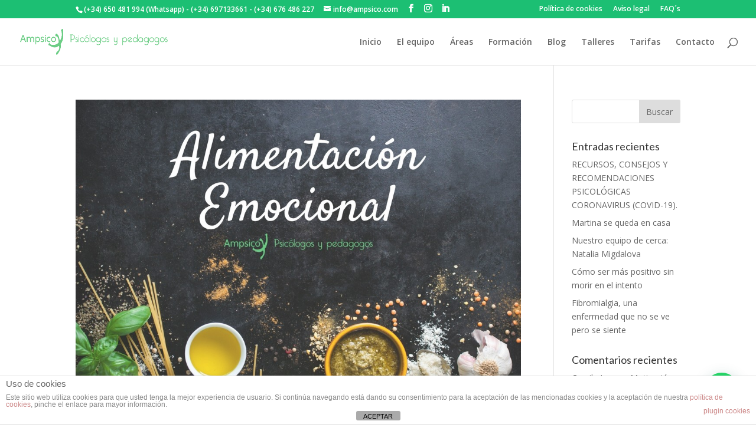

--- FILE ---
content_type: text/html; charset=UTF-8
request_url: https://www.ampsico.es/2017/06/
body_size: 25959
content:
<!DOCTYPE html>
<!--[if IE 6]>
<html id="ie6" lang="es">
<![endif]-->
<!--[if IE 7]>
<html id="ie7" lang="es">
<![endif]-->
<!--[if IE 8]>
<html id="ie8" lang="es">
<![endif]-->
<!--[if !(IE 6) | !(IE 7) | !(IE 8)  ]><!-->
<html lang="es">
<!--<![endif]-->
<head>
	<meta charset="UTF-8" />
			
	<meta http-equiv="X-UA-Compatible" content="IE=edge">
	<link rel="pingback" href="https://www.ampsico.es/xmlrpc.php" />

		<!--[if lt IE 9]>
	<script src="https://www.ampsico.es/wp-content/themes/01-Divi-002_01/js/html5.js" type="text/javascript"></script>
	<![endif]-->

	<script type="text/javascript">
		document.documentElement.className = 'js';
	</script>

	<script>var et_site_url='https://www.ampsico.es';var et_post_id='global';function et_core_page_resource_fallback(a,b){"undefined"===typeof b&&(b=a.sheet.cssRules&&0===a.sheet.cssRules.length);b&&(a.onerror=null,a.onload=null,a.href?a.href=et_site_url+"/?et_core_page_resource="+a.id+et_post_id:a.src&&(a.src=et_site_url+"/?et_core_page_resource="+a.id+et_post_id))}
</script><meta name='robots' content='noindex, follow' />

	<!-- This site is optimized with the Yoast SEO plugin v26.7 - https://yoast.com/wordpress/plugins/seo/ -->
	<title>junio 2017 -</title>
	<meta property="og:locale" content="es_ES" />
	<meta property="og:type" content="website" />
	<meta property="og:title" content="junio 2017 -" />
	<meta property="og:url" content="https://www.ampsico.es/2017/06/" />
	<meta property="og:site_name" content="Ampsico | Psicólogos en Madrid" />
	<meta name="twitter:card" content="summary_large_image" />
	<script type="application/ld+json" class="yoast-schema-graph">{"@context":"https://schema.org","@graph":[{"@type":"CollectionPage","@id":"https://www.ampsico.es/2017/06/","url":"https://www.ampsico.es/2017/06/","name":"junio 2017 -","isPartOf":{"@id":"https://www.ampsico.es/#website"},"primaryImageOfPage":{"@id":"https://www.ampsico.es/2017/06/#primaryimage"},"image":{"@id":"https://www.ampsico.es/2017/06/#primaryimage"},"thumbnailUrl":"https://www.ampsico.es/wp-content/uploads/2017/05/Alimentación-Emocional.jpg","breadcrumb":{"@id":"https://www.ampsico.es/2017/06/#breadcrumb"},"inLanguage":"es"},{"@type":"ImageObject","inLanguage":"es","@id":"https://www.ampsico.es/2017/06/#primaryimage","url":"https://www.ampsico.es/wp-content/uploads/2017/05/Alimentación-Emocional.jpg","contentUrl":"https://www.ampsico.es/wp-content/uploads/2017/05/Alimentación-Emocional.jpg","width":1024,"height":768,"caption":"Alimentación y emoción"},{"@type":"BreadcrumbList","@id":"https://www.ampsico.es/2017/06/#breadcrumb","itemListElement":[{"@type":"ListItem","position":1,"name":"Portada","item":"https://www.ampsico.es/"},{"@type":"ListItem","position":2,"name":"Archivos por junio 2017"}]},{"@type":"WebSite","@id":"https://www.ampsico.es/#website","url":"https://www.ampsico.es/","name":"Ampsico | Psicólogos en Madrid","description":"Somos profesionales de la psicología en Madrid","publisher":{"@id":"https://www.ampsico.es/#organization"},"potentialAction":[{"@type":"SearchAction","target":{"@type":"EntryPoint","urlTemplate":"https://www.ampsico.es/?s={search_term_string}"},"query-input":{"@type":"PropertyValueSpecification","valueRequired":true,"valueName":"search_term_string"}}],"inLanguage":"es"},{"@type":"Organization","@id":"https://www.ampsico.es/#organization","name":"Ampsico, psicólogos y pedagogos","url":"https://www.ampsico.es/","logo":{"@type":"ImageObject","inLanguage":"es","@id":"https://www.ampsico.es/#/schema/logo/image/","url":"https://www.ampsico.es/wp-content/uploads/2015/03/logo-ampsico-web5.png","contentUrl":"https://www.ampsico.es/wp-content/uploads/2015/03/logo-ampsico-web5.png","width":1316,"height":228,"caption":"Ampsico, psicólogos y pedagogos"},"image":{"@id":"https://www.ampsico.es/#/schema/logo/image/"},"sameAs":["https://www.facebook.com/Ampsico/?ref=ts&amp;amp;amp;fref=ts","https://www.instagram.com/psicologia_con_amor/","https://www.linkedin.com/company/ampsico/"]}]}</script>
	<!-- / Yoast SEO plugin. -->


<script type='application/javascript'  id='pys-version-script'>console.log('PixelYourSite Free version 11.1.5');</script>
<link rel='dns-prefetch' href='//www.ampsico.es' />
<link rel='dns-prefetch' href='//stats.wp.com' />
<link rel="alternate" type="application/rss+xml" title="Ampsico | Psicólogos en Madrid &raquo; Feed" href="https://www.ampsico.es/feed/" />
<link rel="alternate" type="application/rss+xml" title="Ampsico | Psicólogos en Madrid &raquo; Feed de los comentarios" href="https://www.ampsico.es/comments/feed/" />
		<!-- This site uses the Google Analytics by MonsterInsights plugin v9.11.1 - Using Analytics tracking - https://www.monsterinsights.com/ -->
							<script src="//www.googletagmanager.com/gtag/js?id=G-4QB4ZJ105P"  data-cfasync="false" data-wpfc-render="false" type="text/javascript" async></script>
			<script data-cfasync="false" data-wpfc-render="false" type="text/javascript">
				var mi_version = '9.11.1';
				var mi_track_user = true;
				var mi_no_track_reason = '';
								var MonsterInsightsDefaultLocations = {"page_location":"https:\/\/www.ampsico.es\/2017\/06\/"};
								if ( typeof MonsterInsightsPrivacyGuardFilter === 'function' ) {
					var MonsterInsightsLocations = (typeof MonsterInsightsExcludeQuery === 'object') ? MonsterInsightsPrivacyGuardFilter( MonsterInsightsExcludeQuery ) : MonsterInsightsPrivacyGuardFilter( MonsterInsightsDefaultLocations );
				} else {
					var MonsterInsightsLocations = (typeof MonsterInsightsExcludeQuery === 'object') ? MonsterInsightsExcludeQuery : MonsterInsightsDefaultLocations;
				}

								var disableStrs = [
										'ga-disable-G-4QB4ZJ105P',
									];

				/* Function to detect opted out users */
				function __gtagTrackerIsOptedOut() {
					for (var index = 0; index < disableStrs.length; index++) {
						if (document.cookie.indexOf(disableStrs[index] + '=true') > -1) {
							return true;
						}
					}

					return false;
				}

				/* Disable tracking if the opt-out cookie exists. */
				if (__gtagTrackerIsOptedOut()) {
					for (var index = 0; index < disableStrs.length; index++) {
						window[disableStrs[index]] = true;
					}
				}

				/* Opt-out function */
				function __gtagTrackerOptout() {
					for (var index = 0; index < disableStrs.length; index++) {
						document.cookie = disableStrs[index] + '=true; expires=Thu, 31 Dec 2099 23:59:59 UTC; path=/';
						window[disableStrs[index]] = true;
					}
				}

				if ('undefined' === typeof gaOptout) {
					function gaOptout() {
						__gtagTrackerOptout();
					}
				}
								window.dataLayer = window.dataLayer || [];

				window.MonsterInsightsDualTracker = {
					helpers: {},
					trackers: {},
				};
				if (mi_track_user) {
					function __gtagDataLayer() {
						dataLayer.push(arguments);
					}

					function __gtagTracker(type, name, parameters) {
						if (!parameters) {
							parameters = {};
						}

						if (parameters.send_to) {
							__gtagDataLayer.apply(null, arguments);
							return;
						}

						if (type === 'event') {
														parameters.send_to = monsterinsights_frontend.v4_id;
							var hookName = name;
							if (typeof parameters['event_category'] !== 'undefined') {
								hookName = parameters['event_category'] + ':' + name;
							}

							if (typeof MonsterInsightsDualTracker.trackers[hookName] !== 'undefined') {
								MonsterInsightsDualTracker.trackers[hookName](parameters);
							} else {
								__gtagDataLayer('event', name, parameters);
							}
							
						} else {
							__gtagDataLayer.apply(null, arguments);
						}
					}

					__gtagTracker('js', new Date());
					__gtagTracker('set', {
						'developer_id.dZGIzZG': true,
											});
					if ( MonsterInsightsLocations.page_location ) {
						__gtagTracker('set', MonsterInsightsLocations);
					}
										__gtagTracker('config', 'G-4QB4ZJ105P', {"forceSSL":"true"} );
										window.gtag = __gtagTracker;										(function () {
						/* https://developers.google.com/analytics/devguides/collection/analyticsjs/ */
						/* ga and __gaTracker compatibility shim. */
						var noopfn = function () {
							return null;
						};
						var newtracker = function () {
							return new Tracker();
						};
						var Tracker = function () {
							return null;
						};
						var p = Tracker.prototype;
						p.get = noopfn;
						p.set = noopfn;
						p.send = function () {
							var args = Array.prototype.slice.call(arguments);
							args.unshift('send');
							__gaTracker.apply(null, args);
						};
						var __gaTracker = function () {
							var len = arguments.length;
							if (len === 0) {
								return;
							}
							var f = arguments[len - 1];
							if (typeof f !== 'object' || f === null || typeof f.hitCallback !== 'function') {
								if ('send' === arguments[0]) {
									var hitConverted, hitObject = false, action;
									if ('event' === arguments[1]) {
										if ('undefined' !== typeof arguments[3]) {
											hitObject = {
												'eventAction': arguments[3],
												'eventCategory': arguments[2],
												'eventLabel': arguments[4],
												'value': arguments[5] ? arguments[5] : 1,
											}
										}
									}
									if ('pageview' === arguments[1]) {
										if ('undefined' !== typeof arguments[2]) {
											hitObject = {
												'eventAction': 'page_view',
												'page_path': arguments[2],
											}
										}
									}
									if (typeof arguments[2] === 'object') {
										hitObject = arguments[2];
									}
									if (typeof arguments[5] === 'object') {
										Object.assign(hitObject, arguments[5]);
									}
									if ('undefined' !== typeof arguments[1].hitType) {
										hitObject = arguments[1];
										if ('pageview' === hitObject.hitType) {
											hitObject.eventAction = 'page_view';
										}
									}
									if (hitObject) {
										action = 'timing' === arguments[1].hitType ? 'timing_complete' : hitObject.eventAction;
										hitConverted = mapArgs(hitObject);
										__gtagTracker('event', action, hitConverted);
									}
								}
								return;
							}

							function mapArgs(args) {
								var arg, hit = {};
								var gaMap = {
									'eventCategory': 'event_category',
									'eventAction': 'event_action',
									'eventLabel': 'event_label',
									'eventValue': 'event_value',
									'nonInteraction': 'non_interaction',
									'timingCategory': 'event_category',
									'timingVar': 'name',
									'timingValue': 'value',
									'timingLabel': 'event_label',
									'page': 'page_path',
									'location': 'page_location',
									'title': 'page_title',
									'referrer' : 'page_referrer',
								};
								for (arg in args) {
																		if (!(!args.hasOwnProperty(arg) || !gaMap.hasOwnProperty(arg))) {
										hit[gaMap[arg]] = args[arg];
									} else {
										hit[arg] = args[arg];
									}
								}
								return hit;
							}

							try {
								f.hitCallback();
							} catch (ex) {
							}
						};
						__gaTracker.create = newtracker;
						__gaTracker.getByName = newtracker;
						__gaTracker.getAll = function () {
							return [];
						};
						__gaTracker.remove = noopfn;
						__gaTracker.loaded = true;
						window['__gaTracker'] = __gaTracker;
					})();
									} else {
										console.log("");
					(function () {
						function __gtagTracker() {
							return null;
						}

						window['__gtagTracker'] = __gtagTracker;
						window['gtag'] = __gtagTracker;
					})();
									}
			</script>
							<!-- / Google Analytics by MonsterInsights -->
		<meta content="Divi v.3.0.93" name="generator"/><style id='wp-img-auto-sizes-contain-inline-css' type='text/css'>
img:is([sizes=auto i],[sizes^="auto," i]){contain-intrinsic-size:3000px 1500px}
/*# sourceURL=wp-img-auto-sizes-contain-inline-css */
</style>
<link rel='stylesheet' id='sbi_styles-css' href='https://www.ampsico.es/wp-content/plugins/instagram-feed/css/sbi-styles.min.css?ver=6.10.0' type='text/css' media='all' />
<style id='wp-emoji-styles-inline-css' type='text/css'>

	img.wp-smiley, img.emoji {
		display: inline !important;
		border: none !important;
		box-shadow: none !important;
		height: 1em !important;
		width: 1em !important;
		margin: 0 0.07em !important;
		vertical-align: -0.1em !important;
		background: none !important;
		padding: 0 !important;
	}
/*# sourceURL=wp-emoji-styles-inline-css */
</style>
<style id='wp-block-library-inline-css' type='text/css'>
:root{--wp-block-synced-color:#7a00df;--wp-block-synced-color--rgb:122,0,223;--wp-bound-block-color:var(--wp-block-synced-color);--wp-editor-canvas-background:#ddd;--wp-admin-theme-color:#007cba;--wp-admin-theme-color--rgb:0,124,186;--wp-admin-theme-color-darker-10:#006ba1;--wp-admin-theme-color-darker-10--rgb:0,107,160.5;--wp-admin-theme-color-darker-20:#005a87;--wp-admin-theme-color-darker-20--rgb:0,90,135;--wp-admin-border-width-focus:2px}@media (min-resolution:192dpi){:root{--wp-admin-border-width-focus:1.5px}}.wp-element-button{cursor:pointer}:root .has-very-light-gray-background-color{background-color:#eee}:root .has-very-dark-gray-background-color{background-color:#313131}:root .has-very-light-gray-color{color:#eee}:root .has-very-dark-gray-color{color:#313131}:root .has-vivid-green-cyan-to-vivid-cyan-blue-gradient-background{background:linear-gradient(135deg,#00d084,#0693e3)}:root .has-purple-crush-gradient-background{background:linear-gradient(135deg,#34e2e4,#4721fb 50%,#ab1dfe)}:root .has-hazy-dawn-gradient-background{background:linear-gradient(135deg,#faaca8,#dad0ec)}:root .has-subdued-olive-gradient-background{background:linear-gradient(135deg,#fafae1,#67a671)}:root .has-atomic-cream-gradient-background{background:linear-gradient(135deg,#fdd79a,#004a59)}:root .has-nightshade-gradient-background{background:linear-gradient(135deg,#330968,#31cdcf)}:root .has-midnight-gradient-background{background:linear-gradient(135deg,#020381,#2874fc)}:root{--wp--preset--font-size--normal:16px;--wp--preset--font-size--huge:42px}.has-regular-font-size{font-size:1em}.has-larger-font-size{font-size:2.625em}.has-normal-font-size{font-size:var(--wp--preset--font-size--normal)}.has-huge-font-size{font-size:var(--wp--preset--font-size--huge)}.has-text-align-center{text-align:center}.has-text-align-left{text-align:left}.has-text-align-right{text-align:right}.has-fit-text{white-space:nowrap!important}#end-resizable-editor-section{display:none}.aligncenter{clear:both}.items-justified-left{justify-content:flex-start}.items-justified-center{justify-content:center}.items-justified-right{justify-content:flex-end}.items-justified-space-between{justify-content:space-between}.screen-reader-text{border:0;clip-path:inset(50%);height:1px;margin:-1px;overflow:hidden;padding:0;position:absolute;width:1px;word-wrap:normal!important}.screen-reader-text:focus{background-color:#ddd;clip-path:none;color:#444;display:block;font-size:1em;height:auto;left:5px;line-height:normal;padding:15px 23px 14px;text-decoration:none;top:5px;width:auto;z-index:100000}html :where(.has-border-color){border-style:solid}html :where([style*=border-top-color]){border-top-style:solid}html :where([style*=border-right-color]){border-right-style:solid}html :where([style*=border-bottom-color]){border-bottom-style:solid}html :where([style*=border-left-color]){border-left-style:solid}html :where([style*=border-width]){border-style:solid}html :where([style*=border-top-width]){border-top-style:solid}html :where([style*=border-right-width]){border-right-style:solid}html :where([style*=border-bottom-width]){border-bottom-style:solid}html :where([style*=border-left-width]){border-left-style:solid}html :where(img[class*=wp-image-]){height:auto;max-width:100%}:where(figure){margin:0 0 1em}html :where(.is-position-sticky){--wp-admin--admin-bar--position-offset:var(--wp-admin--admin-bar--height,0px)}@media screen and (max-width:600px){html :where(.is-position-sticky){--wp-admin--admin-bar--position-offset:0px}}

/*# sourceURL=wp-block-library-inline-css */
</style><style id='global-styles-inline-css' type='text/css'>
:root{--wp--preset--aspect-ratio--square: 1;--wp--preset--aspect-ratio--4-3: 4/3;--wp--preset--aspect-ratio--3-4: 3/4;--wp--preset--aspect-ratio--3-2: 3/2;--wp--preset--aspect-ratio--2-3: 2/3;--wp--preset--aspect-ratio--16-9: 16/9;--wp--preset--aspect-ratio--9-16: 9/16;--wp--preset--color--black: #000000;--wp--preset--color--cyan-bluish-gray: #abb8c3;--wp--preset--color--white: #ffffff;--wp--preset--color--pale-pink: #f78da7;--wp--preset--color--vivid-red: #cf2e2e;--wp--preset--color--luminous-vivid-orange: #ff6900;--wp--preset--color--luminous-vivid-amber: #fcb900;--wp--preset--color--light-green-cyan: #7bdcb5;--wp--preset--color--vivid-green-cyan: #00d084;--wp--preset--color--pale-cyan-blue: #8ed1fc;--wp--preset--color--vivid-cyan-blue: #0693e3;--wp--preset--color--vivid-purple: #9b51e0;--wp--preset--gradient--vivid-cyan-blue-to-vivid-purple: linear-gradient(135deg,rgb(6,147,227) 0%,rgb(155,81,224) 100%);--wp--preset--gradient--light-green-cyan-to-vivid-green-cyan: linear-gradient(135deg,rgb(122,220,180) 0%,rgb(0,208,130) 100%);--wp--preset--gradient--luminous-vivid-amber-to-luminous-vivid-orange: linear-gradient(135deg,rgb(252,185,0) 0%,rgb(255,105,0) 100%);--wp--preset--gradient--luminous-vivid-orange-to-vivid-red: linear-gradient(135deg,rgb(255,105,0) 0%,rgb(207,46,46) 100%);--wp--preset--gradient--very-light-gray-to-cyan-bluish-gray: linear-gradient(135deg,rgb(238,238,238) 0%,rgb(169,184,195) 100%);--wp--preset--gradient--cool-to-warm-spectrum: linear-gradient(135deg,rgb(74,234,220) 0%,rgb(151,120,209) 20%,rgb(207,42,186) 40%,rgb(238,44,130) 60%,rgb(251,105,98) 80%,rgb(254,248,76) 100%);--wp--preset--gradient--blush-light-purple: linear-gradient(135deg,rgb(255,206,236) 0%,rgb(152,150,240) 100%);--wp--preset--gradient--blush-bordeaux: linear-gradient(135deg,rgb(254,205,165) 0%,rgb(254,45,45) 50%,rgb(107,0,62) 100%);--wp--preset--gradient--luminous-dusk: linear-gradient(135deg,rgb(255,203,112) 0%,rgb(199,81,192) 50%,rgb(65,88,208) 100%);--wp--preset--gradient--pale-ocean: linear-gradient(135deg,rgb(255,245,203) 0%,rgb(182,227,212) 50%,rgb(51,167,181) 100%);--wp--preset--gradient--electric-grass: linear-gradient(135deg,rgb(202,248,128) 0%,rgb(113,206,126) 100%);--wp--preset--gradient--midnight: linear-gradient(135deg,rgb(2,3,129) 0%,rgb(40,116,252) 100%);--wp--preset--font-size--small: 13px;--wp--preset--font-size--medium: 20px;--wp--preset--font-size--large: 36px;--wp--preset--font-size--x-large: 42px;--wp--preset--spacing--20: 0.44rem;--wp--preset--spacing--30: 0.67rem;--wp--preset--spacing--40: 1rem;--wp--preset--spacing--50: 1.5rem;--wp--preset--spacing--60: 2.25rem;--wp--preset--spacing--70: 3.38rem;--wp--preset--spacing--80: 5.06rem;--wp--preset--shadow--natural: 6px 6px 9px rgba(0, 0, 0, 0.2);--wp--preset--shadow--deep: 12px 12px 50px rgba(0, 0, 0, 0.4);--wp--preset--shadow--sharp: 6px 6px 0px rgba(0, 0, 0, 0.2);--wp--preset--shadow--outlined: 6px 6px 0px -3px rgb(255, 255, 255), 6px 6px rgb(0, 0, 0);--wp--preset--shadow--crisp: 6px 6px 0px rgb(0, 0, 0);}:where(.is-layout-flex){gap: 0.5em;}:where(.is-layout-grid){gap: 0.5em;}body .is-layout-flex{display: flex;}.is-layout-flex{flex-wrap: wrap;align-items: center;}.is-layout-flex > :is(*, div){margin: 0;}body .is-layout-grid{display: grid;}.is-layout-grid > :is(*, div){margin: 0;}:where(.wp-block-columns.is-layout-flex){gap: 2em;}:where(.wp-block-columns.is-layout-grid){gap: 2em;}:where(.wp-block-post-template.is-layout-flex){gap: 1.25em;}:where(.wp-block-post-template.is-layout-grid){gap: 1.25em;}.has-black-color{color: var(--wp--preset--color--black) !important;}.has-cyan-bluish-gray-color{color: var(--wp--preset--color--cyan-bluish-gray) !important;}.has-white-color{color: var(--wp--preset--color--white) !important;}.has-pale-pink-color{color: var(--wp--preset--color--pale-pink) !important;}.has-vivid-red-color{color: var(--wp--preset--color--vivid-red) !important;}.has-luminous-vivid-orange-color{color: var(--wp--preset--color--luminous-vivid-orange) !important;}.has-luminous-vivid-amber-color{color: var(--wp--preset--color--luminous-vivid-amber) !important;}.has-light-green-cyan-color{color: var(--wp--preset--color--light-green-cyan) !important;}.has-vivid-green-cyan-color{color: var(--wp--preset--color--vivid-green-cyan) !important;}.has-pale-cyan-blue-color{color: var(--wp--preset--color--pale-cyan-blue) !important;}.has-vivid-cyan-blue-color{color: var(--wp--preset--color--vivid-cyan-blue) !important;}.has-vivid-purple-color{color: var(--wp--preset--color--vivid-purple) !important;}.has-black-background-color{background-color: var(--wp--preset--color--black) !important;}.has-cyan-bluish-gray-background-color{background-color: var(--wp--preset--color--cyan-bluish-gray) !important;}.has-white-background-color{background-color: var(--wp--preset--color--white) !important;}.has-pale-pink-background-color{background-color: var(--wp--preset--color--pale-pink) !important;}.has-vivid-red-background-color{background-color: var(--wp--preset--color--vivid-red) !important;}.has-luminous-vivid-orange-background-color{background-color: var(--wp--preset--color--luminous-vivid-orange) !important;}.has-luminous-vivid-amber-background-color{background-color: var(--wp--preset--color--luminous-vivid-amber) !important;}.has-light-green-cyan-background-color{background-color: var(--wp--preset--color--light-green-cyan) !important;}.has-vivid-green-cyan-background-color{background-color: var(--wp--preset--color--vivid-green-cyan) !important;}.has-pale-cyan-blue-background-color{background-color: var(--wp--preset--color--pale-cyan-blue) !important;}.has-vivid-cyan-blue-background-color{background-color: var(--wp--preset--color--vivid-cyan-blue) !important;}.has-vivid-purple-background-color{background-color: var(--wp--preset--color--vivid-purple) !important;}.has-black-border-color{border-color: var(--wp--preset--color--black) !important;}.has-cyan-bluish-gray-border-color{border-color: var(--wp--preset--color--cyan-bluish-gray) !important;}.has-white-border-color{border-color: var(--wp--preset--color--white) !important;}.has-pale-pink-border-color{border-color: var(--wp--preset--color--pale-pink) !important;}.has-vivid-red-border-color{border-color: var(--wp--preset--color--vivid-red) !important;}.has-luminous-vivid-orange-border-color{border-color: var(--wp--preset--color--luminous-vivid-orange) !important;}.has-luminous-vivid-amber-border-color{border-color: var(--wp--preset--color--luminous-vivid-amber) !important;}.has-light-green-cyan-border-color{border-color: var(--wp--preset--color--light-green-cyan) !important;}.has-vivid-green-cyan-border-color{border-color: var(--wp--preset--color--vivid-green-cyan) !important;}.has-pale-cyan-blue-border-color{border-color: var(--wp--preset--color--pale-cyan-blue) !important;}.has-vivid-cyan-blue-border-color{border-color: var(--wp--preset--color--vivid-cyan-blue) !important;}.has-vivid-purple-border-color{border-color: var(--wp--preset--color--vivid-purple) !important;}.has-vivid-cyan-blue-to-vivid-purple-gradient-background{background: var(--wp--preset--gradient--vivid-cyan-blue-to-vivid-purple) !important;}.has-light-green-cyan-to-vivid-green-cyan-gradient-background{background: var(--wp--preset--gradient--light-green-cyan-to-vivid-green-cyan) !important;}.has-luminous-vivid-amber-to-luminous-vivid-orange-gradient-background{background: var(--wp--preset--gradient--luminous-vivid-amber-to-luminous-vivid-orange) !important;}.has-luminous-vivid-orange-to-vivid-red-gradient-background{background: var(--wp--preset--gradient--luminous-vivid-orange-to-vivid-red) !important;}.has-very-light-gray-to-cyan-bluish-gray-gradient-background{background: var(--wp--preset--gradient--very-light-gray-to-cyan-bluish-gray) !important;}.has-cool-to-warm-spectrum-gradient-background{background: var(--wp--preset--gradient--cool-to-warm-spectrum) !important;}.has-blush-light-purple-gradient-background{background: var(--wp--preset--gradient--blush-light-purple) !important;}.has-blush-bordeaux-gradient-background{background: var(--wp--preset--gradient--blush-bordeaux) !important;}.has-luminous-dusk-gradient-background{background: var(--wp--preset--gradient--luminous-dusk) !important;}.has-pale-ocean-gradient-background{background: var(--wp--preset--gradient--pale-ocean) !important;}.has-electric-grass-gradient-background{background: var(--wp--preset--gradient--electric-grass) !important;}.has-midnight-gradient-background{background: var(--wp--preset--gradient--midnight) !important;}.has-small-font-size{font-size: var(--wp--preset--font-size--small) !important;}.has-medium-font-size{font-size: var(--wp--preset--font-size--medium) !important;}.has-large-font-size{font-size: var(--wp--preset--font-size--large) !important;}.has-x-large-font-size{font-size: var(--wp--preset--font-size--x-large) !important;}
/*# sourceURL=global-styles-inline-css */
</style>

<style id='classic-theme-styles-inline-css' type='text/css'>
/*! This file is auto-generated */
.wp-block-button__link{color:#fff;background-color:#32373c;border-radius:9999px;box-shadow:none;text-decoration:none;padding:calc(.667em + 2px) calc(1.333em + 2px);font-size:1.125em}.wp-block-file__button{background:#32373c;color:#fff;text-decoration:none}
/*# sourceURL=/wp-includes/css/classic-themes.min.css */
</style>
<link rel='stylesheet' id='front-estilos-css' href='https://www.ampsico.es/wp-content/plugins/asesor-cookies-para-la-ley-en-espana/html/front/estilos.css?ver=b4aa63ee55273620fde7c0258876c8d6' type='text/css' media='all' />
<link rel='stylesheet' id='contact-form-7-css' href='https://www.ampsico.es/wp-content/plugins/contact-form-7/includes/css/styles.css?ver=6.1.4' type='text/css' media='all' />
<link rel='stylesheet' id='divi-style-css' href='https://www.ampsico.es/wp-content/themes/01-Divi-002_01/style.css?ver=3.0.93' type='text/css' media='all' />
<link rel='stylesheet' id='dashicons-css' href='https://www.ampsico.es/wp-includes/css/dashicons.min.css?ver=b4aa63ee55273620fde7c0258876c8d6' type='text/css' media='all' />
<script type="text/javascript" src="https://www.ampsico.es/wp-content/plugins/google-analytics-for-wordpress/assets/js/frontend-gtag.min.js?ver=9.11.1" id="monsterinsights-frontend-script-js" async="async" data-wp-strategy="async"></script>
<script data-cfasync="false" data-wpfc-render="false" type="text/javascript" id='monsterinsights-frontend-script-js-extra'>/* <![CDATA[ */
var monsterinsights_frontend = {"js_events_tracking":"true","download_extensions":"doc,pdf,ppt,zip,xls,docx,pptx,xlsx","inbound_paths":"[]","home_url":"https:\/\/www.ampsico.es","hash_tracking":"false","v4_id":"G-4QB4ZJ105P"};/* ]]> */
</script>
<script type="text/javascript" src="https://www.ampsico.es/wp-includes/js/jquery/jquery.min.js?ver=3.7.1" id="jquery-core-js"></script>
<script type="text/javascript" src="https://www.ampsico.es/wp-includes/js/jquery/jquery-migrate.min.js?ver=3.4.1" id="jquery-migrate-js"></script>
<script type="text/javascript" id="front-principal-js-extra">
/* <![CDATA[ */
var cdp_cookies_info = {"url_plugin":"https://www.ampsico.es/wp-content/plugins/asesor-cookies-para-la-ley-en-espana/plugin.php","url_admin_ajax":"https://www.ampsico.es/wp-admin/admin-ajax.php"};
//# sourceURL=front-principal-js-extra
/* ]]> */
</script>
<script type="text/javascript" src="https://www.ampsico.es/wp-content/plugins/asesor-cookies-para-la-ley-en-espana/html/front/principal.js?ver=b4aa63ee55273620fde7c0258876c8d6" id="front-principal-js"></script>
<script type="text/javascript" src="https://www.ampsico.es/wp-content/plugins/pixelyoursite/dist/scripts/jquery.bind-first-0.2.3.min.js?ver=0.2.3" id="jquery-bind-first-js"></script>
<script type="text/javascript" src="https://www.ampsico.es/wp-content/plugins/pixelyoursite/dist/scripts/js.cookie-2.1.3.min.js?ver=2.1.3" id="js-cookie-pys-js"></script>
<script type="text/javascript" src="https://www.ampsico.es/wp-content/plugins/pixelyoursite/dist/scripts/tld.min.js?ver=2.3.1" id="js-tld-js"></script>
<script type="text/javascript" id="pys-js-extra">
/* <![CDATA[ */
var pysOptions = {"staticEvents":{"facebook":{"init_event":[{"delay":0,"type":"static","ajaxFire":false,"name":"PageView","pixelIds":["1982524692067799"],"eventID":"35bff06d-19cf-45d4-8770-5555e3b856ac","params":{"page_title":"Mes: \u003Cspan\u003Ejunio 2017\u003C/span\u003E","post_type":"archive","plugin":"PixelYourSite","user_role":"guest","event_url":"www.ampsico.es/2017/06/"},"e_id":"init_event","ids":[],"hasTimeWindow":false,"timeWindow":0,"woo_order":"","edd_order":""}]}},"dynamicEvents":[],"triggerEvents":[],"triggerEventTypes":[],"facebook":{"pixelIds":["1982524692067799"],"advancedMatching":[],"advancedMatchingEnabled":false,"removeMetadata":false,"wooVariableAsSimple":false,"serverApiEnabled":false,"wooCRSendFromServer":false,"send_external_id":null,"enabled_medical":false,"do_not_track_medical_param":["event_url","post_title","page_title","landing_page","content_name","categories","category_name","tags"],"meta_ldu":false},"debug":"","siteUrl":"https://www.ampsico.es","ajaxUrl":"https://www.ampsico.es/wp-admin/admin-ajax.php","ajax_event":"b396317584","enable_remove_download_url_param":"1","cookie_duration":"7","last_visit_duration":"60","enable_success_send_form":"","ajaxForServerEvent":"1","ajaxForServerStaticEvent":"1","useSendBeacon":"1","send_external_id":"1","external_id_expire":"180","track_cookie_for_subdomains":"1","google_consent_mode":"1","gdpr":{"ajax_enabled":false,"all_disabled_by_api":false,"facebook_disabled_by_api":false,"analytics_disabled_by_api":false,"google_ads_disabled_by_api":false,"pinterest_disabled_by_api":false,"bing_disabled_by_api":false,"reddit_disabled_by_api":false,"externalID_disabled_by_api":false,"facebook_prior_consent_enabled":false,"analytics_prior_consent_enabled":true,"google_ads_prior_consent_enabled":null,"pinterest_prior_consent_enabled":true,"bing_prior_consent_enabled":true,"cookiebot_integration_enabled":false,"cookiebot_facebook_consent_category":"marketing","cookiebot_analytics_consent_category":"statistics","cookiebot_tiktok_consent_category":"marketing","cookiebot_google_ads_consent_category":"marketing","cookiebot_pinterest_consent_category":"marketing","cookiebot_bing_consent_category":"marketing","consent_magic_integration_enabled":false,"real_cookie_banner_integration_enabled":false,"cookie_notice_integration_enabled":false,"cookie_law_info_integration_enabled":false,"analytics_storage":{"enabled":true,"value":"granted","filter":false},"ad_storage":{"enabled":true,"value":"granted","filter":false},"ad_user_data":{"enabled":true,"value":"granted","filter":false},"ad_personalization":{"enabled":true,"value":"granted","filter":false}},"cookie":{"disabled_all_cookie":false,"disabled_start_session_cookie":false,"disabled_advanced_form_data_cookie":false,"disabled_landing_page_cookie":false,"disabled_first_visit_cookie":false,"disabled_trafficsource_cookie":false,"disabled_utmTerms_cookie":false,"disabled_utmId_cookie":false},"tracking_analytics":{"TrafficSource":"direct","TrafficLanding":"undefined","TrafficUtms":[],"TrafficUtmsId":[]},"GATags":{"ga_datalayer_type":"default","ga_datalayer_name":"dataLayerPYS"},"woo":{"enabled":false},"edd":{"enabled":false},"cache_bypass":"1768716790"};
//# sourceURL=pys-js-extra
/* ]]> */
</script>
<script type="text/javascript" src="https://www.ampsico.es/wp-content/plugins/pixelyoursite/dist/scripts/public.js?ver=11.1.5" id="pys-js"></script>
<link rel="https://api.w.org/" href="https://www.ampsico.es/wp-json/" /><link rel="EditURI" type="application/rsd+xml" title="RSD" href="https://www.ampsico.es/xmlrpc.php?rsd" />
	<style>img#wpstats{display:none}</style>
		<meta name="viewport" content="width=device-width, initial-scale=1.0, maximum-scale=1.0, user-scalable=0" /><link rel="shortcut icon" href="https://www.ampsico.es/ampsico-new/wp-content/uploads/2015/03/favicon-ampsico.png" /><!--Start of LiveBeep Script-->
<script type="text/javascript">
(function(d,s,id){
if(d.getElementById(id)){return;}
var u='//www.livebeep.com/'+d.domain+'/eye.js';
if((h=d.location.href.split(/#ev!/)[1])) u += '?_e=' +h;
else if((r=/.*\_evV=(\w+)\b.*/).test(c=d.cookie) ) u += '?_v='+c.replace(r,'$1');
var js = d.createElement(s);
js.src = u;js.id = id;
var fjs = d.getElementsByTagName(s)[0];
fjs.parentNode.insertBefore(js, fjs);
})(document,'script','livebeep-script');
</script>
<!--End of LiveBeep Script-->
<link rel="stylesheet" id="et-divi-customizer-global-cached-inline-styles" href="https://www.ampsico.es/wp-content/cache/et/global/et-divi-customizer-global-17672922910544.min.css" onerror="et_core_page_resource_fallback(this, true)" onload="et_core_page_resource_fallback(this)" /><link rel='stylesheet' id='et-builder-googlefonts-css' href='https://fonts.googleapis.com/css?family=Lato:100,100italic,300,300italic,regular,italic,700,700italic,900,900italic|Open+Sans:300,300italic,regular,italic,600,600italic,700,700italic,800,800italic&#038;subset=latin,latin-ext,cyrillic,greek,vietnamese,greek-ext,cyrillic-ext' type='text/css' media='all' />
<link rel='stylesheet' id='joinchat-css' href='https://www.ampsico.es/wp-content/plugins/creame-whatsapp-me/public/css/joinchat.min.css?ver=6.0.8' type='text/css' media='all' />
</head>
<body data-rsssl=1 class="archive date wp-theme-01-Divi-002_01 et_pb_button_helper_class et_fullwidth_nav et_fixed_nav et_show_nav et_cover_background et_secondary_nav_enabled et_secondary_nav_two_panels et_pb_gutter osx et_pb_gutters3 et_primary_nav_dropdown_animation_fade et_secondary_nav_dropdown_animation_fade et_pb_footer_columns4 et_header_style_left et_smooth_scroll et_right_sidebar et_divi_theme et_minified_js et_minified_css">
	<div id="page-container">

			<div id="top-header">
			<div class="container clearfix">

			
				<div id="et-info">
									<span id="et-info-phone">(+34) 650 481 994 (Whatsapp) - (+34) 697133661 - (+34) 676 486 227 </span>
				
									<a href="mailto:info@ampsico.com"><span id="et-info-email">info@ampsico.com</span></a>
				
				<ul class="et-social-icons">

	<li class="et-social-icon et-social-facebook">
		<a href="https://www.facebook.com/Ampsico" class="icon">
			<span>Facebook</span>
		</a>
	</li>
    <li class="et-social-icon et-social-instagram">
<a href="https://www.instagram.com/psicologia_con_amor/" target="_blank" class="icon">
<span>Instagram</span>
</a>
</li>

    <li class="et-social-icon et-social-linkedin">
<a href="https://www.linkedin.com/company/3191997/" target="_blank" class="icon">
<span>Linkedin</span>
</a>
</li>



</ul>				</div> <!-- #et-info -->

			
				<div id="et-secondary-menu">
				<div class="et_duplicate_social_icons">
								<ul class="et-social-icons">

	<li class="et-social-icon et-social-facebook">
		<a href="https://www.facebook.com/Ampsico" class="icon">
			<span>Facebook</span>
		</a>
	</li>
    <li class="et-social-icon et-social-instagram">
<a href="https://www.instagram.com/psicologia_con_amor/" target="_blank" class="icon">
<span>Instagram</span>
</a>
</li>

    <li class="et-social-icon et-social-linkedin">
<a href="https://www.linkedin.com/company/3191997/" target="_blank" class="icon">
<span>Linkedin</span>
</a>
</li>



</ul>
							</div><ul id="et-secondary-nav" class="menu"><li class="menu-item menu-item-type-post_type menu-item-object-page menu-item-3965"><a target="_blank" href="https://www.ampsico.es/politica-de-cookies/">Política de cookies</a></li>
<li class="menu-item menu-item-type-post_type menu-item-object-page menu-item-privacy-policy menu-item-3994"><a target="_blank" rel="privacy-policy" href="https://www.ampsico.es/aviso-legal/">Aviso legal</a></li>
<li class="menu-item menu-item-type-post_type menu-item-object-page menu-item-4251"><a target="_blank" href="https://www.ampsico.es/preguntas-frecuentes/">FAQ´s</a></li>
</ul>				</div> <!-- #et-secondary-menu -->

			</div> <!-- .container -->
		</div> <!-- #top-header -->
	
	
		<header id="main-header" data-height-onload="66">
			<div class="container clearfix et_menu_container">
							<div class="logo_container">
					<span class="logo_helper"></span>
					<a href="https://www.ampsico.es/">
						<img src="https://www.ampsico.es/wp-content/uploads/2015/03/logo-ampsico-web5-1024x177.png" alt="Ampsico | Psicólogos en Madrid" id="logo" data-height-percentage="54" />
					</a>
				</div>
				<div id="et-top-navigation" data-height="66" data-fixed-height="40">
											<nav id="top-menu-nav">
						<ul id="top-menu" class="nav"><li id="menu-item-78" class="menu-item menu-item-type-post_type menu-item-object-page menu-item-home menu-item-78"><a href="https://www.ampsico.es/">Inicio</a></li>
<li id="menu-item-66" class="menu-item menu-item-type-post_type menu-item-object-page menu-item-66"><a href="https://www.ampsico.es/psicologos-y-pedagogos-en-madrid-el-equipo/">El equipo</a></li>
<li id="menu-item-4272" class="menu-item menu-item-type-post_type menu-item-object-page menu-item-4272"><a href="https://www.ampsico.es/areas-de-mejora/">Áreas</a></li>
<li id="menu-item-4866" class="menu-item menu-item-type-post_type menu-item-object-page menu-item-4866"><a target="_blank" href="https://www.ampsico.es/cursos/">Formación</a></li>
<li id="menu-item-2874" class="menu-item menu-item-type-post_type menu-item-object-page menu-item-2874"><a href="https://www.ampsico.es/blog-psicologia-y-pedagogia/">Blog</a></li>
<li id="menu-item-2533" class="menu-item menu-item-type-post_type menu-item-object-page menu-item-2533"><a href="https://www.ampsico.es/talleres-de-psicologia-pedagogia-en-madrid/">Talleres</a></li>
<li id="menu-item-75" class="menu-item menu-item-type-post_type menu-item-object-page menu-item-75"><a href="https://www.ampsico.es/tarifas-y-descuentos-ampsico/">Tarifas</a></li>
<li id="menu-item-3760" class="menu-item menu-item-type-post_type menu-item-object-page menu-item-3760"><a href="https://www.ampsico.es/psicologos-y-pedagogos-en-madrid-contacto/">Contacto</a></li>
</ul>						</nav>
					
					
					
										<div id="et_top_search">
						<span id="et_search_icon"></span>
					</div>
					
					<div id="et_mobile_nav_menu">
				<div class="mobile_nav closed">
					<span class="select_page">Seleccionar página</span>
					<span class="mobile_menu_bar mobile_menu_bar_toggle"></span>
				</div>
			</div>				</div> <!-- #et-top-navigation -->
			</div> <!-- .container -->
			<div class="et_search_outer">
				<div class="container et_search_form_container">
					<form role="search" method="get" class="et-search-form" action="https://www.ampsico.es/">
					<input type="search" class="et-search-field" placeholder="Búsqueda &hellip;" value="" name="s" title="Buscar:" />					</form>
					<span class="et_close_search_field"></span>
				</div>
			</div>
		</header> <!-- #main-header -->

		<div id="et-main-area">

<div id="main-content">
	<div class="container">
		<div id="content-area" class="clearfix">
			<div id="left-area">
		
					<article id="post-3488" class="et_pb_post post-3488 post type-post status-publish format-standard has-post-thumbnail hentry category-inteligencia-emocional tag-alimentacion tag-ansiedad tag-bajar-de-peso tag-cerebro-emocional tag-delgadez tag-dieta tag-dietas-restrictivas tag-dolor-de-estomago tag-ebook tag-emocion tag-escucha-a-tu-cuerpo tag-estereotipos tag-estomago tag-estrenimiento tag-estres tag-felicidad tag-inteligencia-emocional tag-la-cocina-de-marianne tag-presion-social tag-recetas-saludables tag-segundo-cerebro tag-sobre-peso tag-somatizaciones tag-somatizar">

											<a href="https://www.ampsico.es/alimentacion-y-emocion/">
								<img src="https://www.ampsico.es/wp-content/uploads/2017/05/Alimentación-Emocional-1024x675.jpg" alt='Alimentación y emoción.' width='1080' height='675' />							</a>
					
															<h2 class="entry-title"><a href="https://www.ampsico.es/alimentacion-y-emocion/">Alimentación y emoción.</a></h2>
					
					<p class="post-meta"><span class="published">Jun 28, 2017</span> | <a href="https://www.ampsico.es/category/inteligencia-emocional/" rel="category tag">Inteligencia Emocional</a></p><h1>Alimentación y emoción.</h1>
<h3>Seguramente has podido comprobar alguna vez como tu estado emocional ha provocado un reflejo físico en tu sistema digestivo. Como por ejemplo cuando viviste esa situación estresante y  experimentaste una presión en la boca del estómago, digestiones pesadas y/o estreñimiento.</h3>
<h3>El cerebro emocional</h3>
<p>Esta es una de las razones por las que al estómago se le ha bautizado como el segundo cerebro o el cerebro emocional. Es en el aparato digestivo donde se reflejan mediante somatizaciones gran parte de nuestras vivencias emocionales.</p>
<p>Desde el mismísimo refranero popular podemos observar la relación que existe entre el sistema digestivo y las emociones.</p>
<blockquote><p>«Siento mariposas en el estómago.»</p>
<p>«Tengo un nudo en el estómago.»</p>
<p>«A barriga llena, corazón contento.»</p>
<p>«Tengo el estómago cerrado.·</p></blockquote>
<h3>La alimentación emocional</h3>
<p style="text-align: left;">Teni<img decoding="async" class=" wp-image-3524 alignleft" src="https://www.ampsico.es/wp-content/uploads/2017/06/enamoramiento-hambre-300x300.jpg" alt="enamoramiento hambre" width="87" height="87" srcset="https://www.ampsico.es/wp-content/uploads/2017/06/enamoramiento-hambre-300x300.jpg 300w, https://www.ampsico.es/wp-content/uploads/2017/06/enamoramiento-hambre-100x100.jpg 100w, https://www.ampsico.es/wp-content/uploads/2017/06/enamoramiento-hambre-600x600.jpg 600w, https://www.ampsico.es/wp-content/uploads/2017/06/enamoramiento-hambre-150x150.jpg 150w, https://www.ampsico.es/wp-content/uploads/2017/06/enamoramiento-hambre.jpg 864w" sizes="(max-width: 87px) 100vw, 87px" />endo esto presente queremos hacer una reflexión sobre que relación mantengo entre mi alimentación y mi estado emocional.</p>
<p><strong><span style="font-weight: 400;">El hambre y la sed permiten la regulación de nu</span></strong>estro cuerpo mediante dos señales: la sensación de hambre/sed y la sensación de saciedad. El problema llega cuando la identificación de esas señales internas no se produce o es errónea.</p>
<p>Se le llama alimentación emocional a los comportamientos alimentarios motivados por un estado de ánimo en vez de por una necesidad fisiológica. Por ejemplo cuando estoy intranquilo por un problema y me voy directamente a la nevera. Este estilo de alimentación se relaciona con alimentos de alto contenido calórico y poco poder nutricional. Para que nos entendamos bollería, fritos, alimentos procesados, bebidas alcohólicas y un largo etcétera.<img fetchpriority="high" decoding="async" class="alignright size-medium wp-image-3491" src="https://www.ampsico.es/wp-content/uploads/2017/05/life-lessons-we-learnt-from-bridget-jones_52034_89556-300x180.gif" alt="life-lessons-we-learnt-from-bridget-jones_52034_89556" width="300" height="180" /></p>
<p>Las consecuencias de este tipo de alimentación son que podemos entrar en un círculo vicioso donde nos alimentamos de manera poco saludable e ignoramos los mensajes que nos esta enviando nuestro cuerpo sobre nuestro estado anímico.</p>
<p>&nbsp;</p>
<h3>Aprende a escucharte</h3>
<p>Escuchar a nuestro cuerpo y ver que es lo que realmente necesita puede ayudarte a vivir con más consciencia tu aquí y ahora. Permítete experimentar la emoción en lugar de evitarla.</p>
<p>Para ayudarte a mantener una alimentación sana y consciente hemos creado este <a href="https://www.ampsico.es/wp-content/uploads/2017/05/Alimentación-Emocional-1.pdf">ebook</a> en colaboración con <a href="https://www.facebook.com/lacocinademarianne/" target="_blank" rel="noopener">La Cocina de Marianne.</a>  Podrás encontrar recetas saludables que alimentan nuestro cuerpo y una muy especial para alimentarnos con felicidad de la mano de nuestra compañera <a title="Nuestro equipo de cerca: Julia Romero" href="https://www.ampsico.es/nuestro-equipo-de-cerca-julia-romero/" target="_blank" rel="noopener">Julia Romero Bernal.</a></p>
<p><a href="https://www.ampsico.es/psicologos-y-pedagogos-en-madrid-el-equipo/" target="_blank" rel="noopener"><img decoding="async" class="alignright wp-image-3441 size-medium" src="https://www.ampsico.es/wp-content/uploads/2017/04/Diapositiva1-e1491405100438-300x66.jpg" alt="Diapositiva1" width="300" height="66" /></a></p>
<p>&nbsp;</p>
<p>&nbsp;</p>
<p><a href="https://www.ampsico.es/wp-content/uploads/2015/04/logo-ampsico-web.png"><img loading="lazy" decoding="async" class="alignright size-medium wp-image-2754" src="https://www.ampsico.es/wp-content/uploads/2015/04/logo-ampsico-web-300x52.png" alt="logo-ampsico-web" width="300" height="52" srcset="https://www.ampsico.es/wp-content/uploads/2015/04/logo-ampsico-web-300x52.png 300w, https://www.ampsico.es/wp-content/uploads/2015/04/logo-ampsico-web-600x104.png 600w, https://www.ampsico.es/wp-content/uploads/2015/04/logo-ampsico-web-1024x177.png 1024w, https://www.ampsico.es/wp-content/uploads/2015/04/logo-ampsico-web-1080x187.png 1080w, https://www.ampsico.es/wp-content/uploads/2015/04/logo-ampsico-web.png 1316w" sizes="auto, (max-width: 300px) 100vw, 300px" /></a></p>
				
					</article> <!-- .et_pb_post -->
			
					<article id="post-3512" class="et_pb_post post-3512 post type-post status-publish format-standard has-post-thumbnail hentry category-aprendizaje category-educacion tag-actividades tag-apps tag-aprende-jugando tag-inteligencias-multiplies tag-juegos-de-la-tablet tag-juegos-de-mesa tag-logica tag-madrid tag-matematicas tag-me-aburro tag-ninos tag-psicologia tag-psicologia-infantil tag-sudoku tag-verano tag-visoespacial">

											<a href="https://www.ampsico.es/jugando-con-las-matematicas/">
								<img src="https://www.ampsico.es/wp-content/uploads/2017/06/3991-1080x675.jpg" alt='Jugando con las matemáticas' width='1080' height='675' />							</a>
					
															<h2 class="entry-title"><a href="https://www.ampsico.es/jugando-con-las-matematicas/">Jugando con las matemáticas</a></h2>
					
					<p class="post-meta"><span class="published">Jun 22, 2017</span> | <a href="https://www.ampsico.es/category/aprendizaje/" rel="category tag">Aprendizaje</a>, <a href="https://www.ampsico.es/category/educacion/" rel="category tag">educación</a></p><h1>Jugando con las matemáticas</h1>
<h3>En este artículo queremos hablarles de alternativas para estimular el aprendizaje de los niños mediante del juego.</h3>
<p style="text-align: left;">En concreto hablaremos sobre la <strong>Inteligencia lógico-matemática</strong> que es la capacidad de razonamiento formal para resolver problemas relacionados con los números y las relaciones que se pueden establecer entre ellos, así como para pensar siguiendo las reglas de la lógica. Esta capacidad se pueden entrenar y queremos compartir diferentes formas de hacerlo.</p>
<p>Si prefieren la opción de un libro nuestra amiga y experta en libros infantiles, Elia, nos recomienda:</p>
<p><em><strong><a href="https://www.amazon.es/Este-no-es-libro-mates/dp/8498018501"><img loading="lazy" decoding="async" class="alignleft wp-image-3513" src="https://www.ampsico.es/wp-content/uploads/2017/06/este-no-es-un-libro-de-mates.jpg" alt="este no es un libro de mates" width="128" height="166" /></a></strong></em></p>
<p><em><strong>Este no es un libro de mates</strong></em> de Anna Weltmann. Un libro inteligente de actividades matemáticas pero enfocadas desde la creatividad y el dibujo. Crea ingeniosas obras de arte utilizando simetría, patrones y mucho más.</p>
<p>&nbsp;</p>
<p>Otra buena alternativa es utilizar la tablet como la potente herramienta educativa que puede llegar a ser. Algunas de las aplicaciones que utilizamos en <a title="Contacto" href="https://www.ampsico.es/contacto/">Ampsico</a> relacionadas con la lógica matemática son:</p>
<ul>
<li><a href="https://itunes.apple.com/us/app/sushi-monster/id512651258?mt=8">Sushi monster.</a></li>
<li><a href="https://play.google.com/store/apps/details?id=com.robotifun.tangram">Tangram puzzle.</a></li>
<li><a href="https://play.google.com/store/apps/details?id=com.hedgehogacademy.notliketheotherslite">Not like others free</a>.</li>
<li><a href="https://play.google.com/store/apps/details?id=com.myfirstapp.matrixgame2.g">Matriz game 2</a>.</li>
<li><a href="https://play.google.com/store/apps/details?id=com.mobadu.Maze2">Maze game 2</a>.</li>
<li><a href="https://play.google.com/store/apps/details?id=com.myfirstapp.opposites1.g">Opposites 1</a>.</li>
<li><a href="https://play.google.com/store/apps/details?id=com.myfirstapp.series1.g">Series 1</a>.</li>
<li><a href="https://play.google.com/store/apps/details?id=com.myfirstapp.sortit2.g">Sort it out 2.</a></li>
</ul>
<p>Además de los libros y las apps existe una alternativa que nos encanta ya que se hace en grupo. Para hablar del tema os presentamos a nuestro experto, Jose Alberca de <a href="https://www.facebook.com/lacomarcadelosjuegos/">La Comarca de los Juegos</a>.</p>
<p>Jose es un apasionado de los juegos de mesa y nos ha hablado sobre sus juegos favoritos. Además compartió con nosotros algunas de las anécdotas que observa en su ludoteca. Como por ejemplo como en juegos donde se está trabajando la habilidad viso espacial muchas veces son los hermanos pequeños los que ganan, ya que esta habilidad no se trabaja directamente desde el colegio y  los hermanos mayores no suelen tener más experiencia  que los pequeños.</p>
<p>Los mejores juegos de mesa relacionados con la lógica matemática y la habilidad visoespacial son:</p>
<ul>
<li><strong>Loony Quest: </strong>En este juego el niño se transforma en un aventurero que va a travesando diferentes mundo. En cada mundo hay diferentes pruebas. Es para 8 años en adelante y pueden jugar de 2 a 5 personas.</li>
<li><strong>Magic Math </strong>de<strong> </strong><a href="https://www.orchardtoys.com/">Orchad Toys</a>: Los niños se transforman en magos y tienen que conseguir los ingredientes de la posición a través de las operaciones de sumas, restas y multiplicaciones. El calor de tu dedo te enseñará la solución gracias a su pintura térmica. Este juego esta pensado para niños de entre 5 a 7 años y pueden jugar hasta 4 jugadores</li>
<li><strong>Cortex Kids</strong> . Multijuegos donde se trabaja la atención, el pensamiento lógico e incluso tacto.</li>
</ul>
<p>Si quieres saber más sobre la teoría de las inteligencias múltiples te recomendamos que veas el siguiente <a href="https://www.youtube.com/watch?v=iP7asUi0Fms">vídeo</a>.</p>
<p><a href="https://www.ampsico.es/psicologos-y-pedagogos-en-madrid-el-equipo/"><img loading="lazy" decoding="async" class="alignright wp-image-3441 size-medium" src="https://www.ampsico.es/wp-content/uploads/2017/04/Diapositiva1-e1491405100438-300x66.jpg" alt="Cristina García van Nood" width="300" height="66" /></a></p>
<p>&nbsp;</p>
<p>&nbsp;</p>
<p><a href="https://www.ampsico.es/wp-content/uploads/2015/04/logo-ampsico-web.png"><img loading="lazy" decoding="async" class="alignright size-medium wp-image-2754" src="https://www.ampsico.es/wp-content/uploads/2015/04/logo-ampsico-web-300x52.png" alt="logo-ampsico-web" width="300" height="52" srcset="https://www.ampsico.es/wp-content/uploads/2015/04/logo-ampsico-web-300x52.png 300w, https://www.ampsico.es/wp-content/uploads/2015/04/logo-ampsico-web-600x104.png 600w, https://www.ampsico.es/wp-content/uploads/2015/04/logo-ampsico-web-1024x177.png 1024w, https://www.ampsico.es/wp-content/uploads/2015/04/logo-ampsico-web-1080x187.png 1080w, https://www.ampsico.es/wp-content/uploads/2015/04/logo-ampsico-web.png 1316w" sizes="auto, (max-width: 300px) 100vw, 300px" /></a></p>
				
					</article> <!-- .et_pb_post -->
			<div class="pagination clearfix">
	<div class="alignleft"></div>
	<div class="alignright"></div>
</div>			</div> <!-- #left-area -->

				<div id="sidebar">
		<div id="search-2" class="et_pb_widget widget_search"><form role="search" method="get" id="searchform" class="searchform" action="https://www.ampsico.es/">
				<div>
					<label class="screen-reader-text" for="s">Buscar:</label>
					<input type="text" value="" name="s" id="s" />
					<input type="submit" id="searchsubmit" value="Buscar" />
				</div>
			</form></div> <!-- end .et_pb_widget -->
		<div id="recent-posts-2" class="et_pb_widget widget_recent_entries">
		<h4 class="widgettitle">Entradas recientes</h4>
		<ul>
											<li>
					<a href="https://www.ampsico.es/recursos-cosejos-y-recomendaciones-psicoligicas-para-el-covid-19/">RECURSOS, CONSEJOS Y RECOMENDACIONES PSICOLÓGICAS CORONAVIRUS (COVID-19).</a>
									</li>
											<li>
					<a href="https://www.ampsico.es/martina-se-queda-en-casa/">Martina se queda en casa</a>
									</li>
											<li>
					<a href="https://www.ampsico.es/nuestro-equipo-de-cerca-natalia-migdalova/">Nuestro equipo de cerca: Natalia Migdalova</a>
									</li>
											<li>
					<a href="https://www.ampsico.es/como-ser-mas-positivo-sin-morir-en-el-intento/">Cómo ser más positivo sin morir en el intento</a>
									</li>
											<li>
					<a href="https://www.ampsico.es/fibromialgia-una-enfermedad-que-no-se-ve/">Fibromialgia, una enfermedad que no se ve pero se siente</a>
									</li>
					</ul>

		</div> <!-- end .et_pb_widget --><div id="recent-comments-2" class="et_pb_widget widget_recent_comments"><h4 class="widgettitle">Comentarios recientes</h4><ul id="recentcomments"><li class="recentcomments"><span class="comment-author-link"><a href="http://web" class="url" rel="ugc external nofollow">Camila Inez</a></span> en <a href="https://www.ampsico.es/motivacion-en-adolescentes/#comment-5724">Motivación en adolescentes</a></li><li class="recentcomments"><span class="comment-author-link">dario</span> en <a href="https://www.ampsico.es/depresion-recupera-la-energia-y-la-ilusion/#comment-5653">DEPRESIÓN. RECUPERA LA ENERGÍA Y LA ILUSIÓN</a></li><li class="recentcomments"><span class="comment-author-link"><a href="https://www.clinicasaurea.com/servicios/psicologia-madrid/" class="url" rel="ugc external nofollow">psicología madrid</a></span> en <a href="https://www.ampsico.es/s-o-s-mi-hijoa-tiene-el-pavo/#comment-5641">S.O.S. mi hijo/a tiene el pavo</a></li><li class="recentcomments"><span class="comment-author-link">Raul</span> en <a href="https://www.ampsico.es/no-estas-solo/#comment-5551">¿Alguna vez te has sentido como un barco a la deriva? No estás solo</a></li><li class="recentcomments"><span class="comment-author-link"><a href="http://Araceli" class="url" rel="ugc external nofollow">Araceli</a></span> en <a href="https://www.ampsico.es/depresion-recupera-la-energia-y-la-ilusion/#comment-5490">DEPRESIÓN. RECUPERA LA ENERGÍA Y LA ILUSIÓN</a></li></ul></div> <!-- end .et_pb_widget --><div id="archives-2" class="et_pb_widget widget_archive"><h4 class="widgettitle">Archivos</h4>
			<ul>
					<li><a href='https://www.ampsico.es/2020/04/'>abril 2020</a></li>
	<li><a href='https://www.ampsico.es/2019/10/'>octubre 2019</a></li>
	<li><a href='https://www.ampsico.es/2019/07/'>julio 2019</a></li>
	<li><a href='https://www.ampsico.es/2019/06/'>junio 2019</a></li>
	<li><a href='https://www.ampsico.es/2019/05/'>mayo 2019</a></li>
	<li><a href='https://www.ampsico.es/2019/04/'>abril 2019</a></li>
	<li><a href='https://www.ampsico.es/2019/03/'>marzo 2019</a></li>
	<li><a href='https://www.ampsico.es/2019/02/'>febrero 2019</a></li>
	<li><a href='https://www.ampsico.es/2019/01/'>enero 2019</a></li>
	<li><a href='https://www.ampsico.es/2018/12/'>diciembre 2018</a></li>
	<li><a href='https://www.ampsico.es/2018/11/'>noviembre 2018</a></li>
	<li><a href='https://www.ampsico.es/2018/10/'>octubre 2018</a></li>
	<li><a href='https://www.ampsico.es/2018/09/'>septiembre 2018</a></li>
	<li><a href='https://www.ampsico.es/2018/08/'>agosto 2018</a></li>
	<li><a href='https://www.ampsico.es/2018/07/'>julio 2018</a></li>
	<li><a href='https://www.ampsico.es/2018/06/'>junio 2018</a></li>
	<li><a href='https://www.ampsico.es/2018/05/'>mayo 2018</a></li>
	<li><a href='https://www.ampsico.es/2018/04/'>abril 2018</a></li>
	<li><a href='https://www.ampsico.es/2018/03/'>marzo 2018</a></li>
	<li><a href='https://www.ampsico.es/2018/02/'>febrero 2018</a></li>
	<li><a href='https://www.ampsico.es/2018/01/'>enero 2018</a></li>
	<li><a href='https://www.ampsico.es/2017/12/'>diciembre 2017</a></li>
	<li><a href='https://www.ampsico.es/2017/11/'>noviembre 2017</a></li>
	<li><a href='https://www.ampsico.es/2017/09/'>septiembre 2017</a></li>
	<li><a href='https://www.ampsico.es/2017/08/'>agosto 2017</a></li>
	<li><a href='https://www.ampsico.es/2017/06/' aria-current="page">junio 2017</a></li>
	<li><a href='https://www.ampsico.es/2017/05/'>mayo 2017</a></li>
	<li><a href='https://www.ampsico.es/2017/04/'>abril 2017</a></li>
	<li><a href='https://www.ampsico.es/2017/03/'>marzo 2017</a></li>
	<li><a href='https://www.ampsico.es/2017/01/'>enero 2017</a></li>
	<li><a href='https://www.ampsico.es/2016/12/'>diciembre 2016</a></li>
	<li><a href='https://www.ampsico.es/2016/11/'>noviembre 2016</a></li>
	<li><a href='https://www.ampsico.es/2016/10/'>octubre 2016</a></li>
	<li><a href='https://www.ampsico.es/2016/06/'>junio 2016</a></li>
	<li><a href='https://www.ampsico.es/2016/04/'>abril 2016</a></li>
	<li><a href='https://www.ampsico.es/2016/03/'>marzo 2016</a></li>
	<li><a href='https://www.ampsico.es/2016/02/'>febrero 2016</a></li>
	<li><a href='https://www.ampsico.es/2016/01/'>enero 2016</a></li>
	<li><a href='https://www.ampsico.es/2015/09/'>septiembre 2015</a></li>
	<li><a href='https://www.ampsico.es/2015/06/'>junio 2015</a></li>
	<li><a href='https://www.ampsico.es/2015/05/'>mayo 2015</a></li>
	<li><a href='https://www.ampsico.es/2015/04/'>abril 2015</a></li>
	<li><a href='https://www.ampsico.es/2015/01/'>enero 2015</a></li>
	<li><a href='https://www.ampsico.es/2014/12/'>diciembre 2014</a></li>
	<li><a href='https://www.ampsico.es/2014/11/'>noviembre 2014</a></li>
			</ul>

			</div> <!-- end .et_pb_widget --><div id="categories-2" class="et_pb_widget widget_categories"><h4 class="widgettitle">Categorías</h4>
			<ul>
					<li class="cat-item cat-item-197"><a href="https://www.ampsico.es/category/aprendizaje/">Aprendizaje</a>
</li>
	<li class="cat-item cat-item-533"><a href="https://www.ampsico.es/category/asertividad/">asertividad</a>
</li>
	<li class="cat-item cat-item-679"><a href="https://www.ampsico.es/category/autoestima/">Autoestima</a>
</li>
	<li class="cat-item cat-item-516"><a href="https://www.ampsico.es/category/buenos-habitos/">Buenos hábitos</a>
</li>
	<li class="cat-item cat-item-450"><a href="https://www.ampsico.es/category/cancer/">Cáncer</a>
</li>
	<li class="cat-item cat-item-438"><a href="https://www.ampsico.es/category/cartas-de-sabios/">Cartas de Sabios</a>
</li>
	<li class="cat-item cat-item-159"><a href="https://www.ampsico.es/category/comunicacion/">Comunicación</a>
</li>
	<li class="cat-item cat-item-388"><a href="https://www.ampsico.es/category/concursos-y-sorteos/">Concursos y sorteos</a>
</li>
	<li class="cat-item cat-item-737"><a href="https://www.ampsico.es/category/covid19/">COVID19</a>
</li>
	<li class="cat-item cat-item-534"><a href="https://www.ampsico.es/category/criticas/">críticas</a>
</li>
	<li class="cat-item cat-item-612"><a href="https://www.ampsico.es/category/depresion/">Depresión</a>
</li>
	<li class="cat-item cat-item-672"><a href="https://www.ampsico.es/category/dieta/">Dieta</a>
</li>
	<li class="cat-item cat-item-6"><a href="https://www.ampsico.es/category/educacion/">educación</a>
</li>
	<li class="cat-item cat-item-644"><a href="https://www.ampsico.es/category/emociones/">Emociones</a>
</li>
	<li class="cat-item cat-item-572"><a href="https://www.ampsico.es/category/emprendedor/">Emprendedor</a>
</li>
	<li class="cat-item cat-item-571"><a href="https://www.ampsico.es/category/emprendimiento/">Emprendimiento</a>
</li>
	<li class="cat-item cat-item-573"><a href="https://www.ampsico.es/category/empresa/">Empresa</a>
</li>
	<li class="cat-item cat-item-532"><a href="https://www.ampsico.es/category/estilos-de-comunicacion/">estilos de comunicación</a>
</li>
	<li class="cat-item cat-item-7"><a href="https://www.ampsico.es/category/formacion/">formación</a>
</li>
	<li class="cat-item cat-item-157"><a href="https://www.ampsico.es/category/inteligencia-emocional/">Inteligencia Emocional</a>
</li>
	<li class="cat-item cat-item-617"><a href="https://www.ampsico.es/category/mindfulness/">mindfulness</a>
</li>
	<li class="cat-item cat-item-200"><a href="https://www.ampsico.es/category/nuestro-equipo-de-cerca/">Nuestro equipo de cerca</a>
</li>
	<li class="cat-item cat-item-161"><a href="https://www.ampsico.es/category/nuevas-tecnologias/">Nuevas tecnologías</a>
</li>
	<li class="cat-item cat-item-4"><a href="https://www.ampsico.es/category/pedagogia/">Pedagogía</a>
</li>
	<li class="cat-item cat-item-179"><a href="https://www.ampsico.es/category/personas-que-nos-inspiran/">Personas que nos inspiran</a>
</li>
	<li class="cat-item cat-item-574"><a href="https://www.ampsico.es/category/plan-de-empresa/">Plan de empresa</a>
</li>
	<li class="cat-item cat-item-728"><a href="https://www.ampsico.es/category/positividad/">Positividad</a>
</li>
	<li class="cat-item cat-item-196"><a href="https://www.ampsico.es/category/problem-solving/">Problem Solving</a>
</li>
	<li class="cat-item cat-item-3"><a href="https://www.ampsico.es/category/psicologia/">Psicología</a>
</li>
	<li class="cat-item cat-item-590"><a href="https://www.ampsico.es/category/psicologia-infantil/">Psicología Infantil</a>
</li>
	<li class="cat-item cat-item-158"><a href="https://www.ampsico.es/category/redes-sociales/">Redes sociales</a>
</li>
	<li class="cat-item cat-item-160"><a href="https://www.ampsico.es/category/relaciones-personales/">Relaciones personales</a>
</li>
	<li class="cat-item cat-item-724"><a href="https://www.ampsico.es/category/salud/">Salud</a>
</li>
	<li class="cat-item cat-item-615"><a href="https://www.ampsico.es/category/sexualidad/">sexualidad</a>
</li>
	<li class="cat-item cat-item-1"><a href="https://www.ampsico.es/category/sin-categoria/">Sin categoría</a>
</li>
	<li class="cat-item cat-item-162"><a href="https://www.ampsico.es/category/sociedad/">Sociedad</a>
</li>
	<li class="cat-item cat-item-195"><a href="https://www.ampsico.es/category/solucion-de-problemas/">Solución de Problemas</a>
</li>
	<li class="cat-item cat-item-515"><a href="https://www.ampsico.es/category/sueno/">Sueño</a>
</li>
	<li class="cat-item cat-item-451"><a href="https://www.ampsico.es/category/superacion-personal/">Superación personal</a>
</li>
	<li class="cat-item cat-item-8"><a href="https://www.ampsico.es/category/talleres/">talleres</a>
</li>
			</ul>

			</div> <!-- end .et_pb_widget --><div id="meta-2" class="et_pb_widget widget_meta"><h4 class="widgettitle">Meta</h4>
		<ul>
						<li><a rel="nofollow" href="https://www.ampsico.es/wp-login.php">Acceder</a></li>
			<li><a href="https://www.ampsico.es/feed/">Feed de entradas</a></li>
			<li><a href="https://www.ampsico.es/comments/feed/">Feed de comentarios</a></li>

			<li><a href="https://es.wordpress.org/">WordPress.org</a></li>
		</ul>

		</div> <!-- end .et_pb_widget --><div id="media_image-2" class="et_pb_widget widget_media_image"><h4 class="widgettitle">Colegiados en:</h4><a href="https://www.copmadrid.es"><img width="150" height="94" src="https://www.ampsico.es/wp-content/uploads/2015/03/logo-colegio-oficial-psicologos-madrid-150.png" class="image wp-image-3789  attachment-full size-full" alt="Logo Colegio Oficial de Psicólogos de Madrid" style="max-width: 100%; height: auto;" decoding="async" loading="lazy" /></a></div> <!-- end .et_pb_widget --><div id="custom_html-4" class="widget_text et_pb_widget widget_custom_html"><h4 class="widgettitle">Colaboramos con:</h4><div class="textwidget custom-html-widget"><div id="box" align="center"><a href="https://www.mundopsicologos.com/centros/ampsico-psicologos" target="_blank" ><img src="https://www.mundopsicologos.com/stamp.xpng?com=143097&v=10" alt="Ampsico Psicólogos" border="0" /></a></div>


<link href='https://api.doctoralia.com/widgets/social/widgetcss?api=26E763D107D247E9842FFBFCDADF3240' type='text/css' rel='stylesheet' />
<a href='https://www.doctoralia.es/centro-medico/ampsico-2549734' rel='publisher' target='_top' style='text-decoration:none;' class='dralia-social-widget'>
    <img src='https://platform.docplanner.com/img/es/open-graph/og.png?3060678595' alt='Ampsico en Doctoralia' title='Ampsico en Doctoralia' style='border:0;width:130px;height:130px;' />
</a></div></div> <!-- end .et_pb_widget --><div id="custom_html-3" class="widget_text et_pb_widget widget_custom_html"><h4 class="widgettitle">¡Recomiéndanos!</h4><div class="textwidget custom-html-widget"> <div id="js_widget" class="ie-common-widget ie-reviews">
<script type="text/javascript" src="https://www.mundopsicologos.com/widget/review_extended?com=143097&amp;h=1e32c1a0920be08816daa801a82bc8a7&amp;v=10"></script>
<div class="portal-by">
<a id="js_portal_by" href="https://www.mundopsicologos.com" style="text-decoration:none; color:#5d5d5d;">
Por <span style='color:#139CE8;'>MundoPsicologos.com</span>
</a>
</div>
</div></div></div> <!-- end .et_pb_widget -->	</div> <!-- end #sidebar -->
		</div> <!-- #content-area -->
	</div> <!-- .container -->
</div> <!-- #main-content -->


	<span class="et_pb_scroll_top et-pb-icon"></span>


			<footer id="main-footer">
				

		
				<div id="et-footer-nav">
					<div class="container">
						<ul id="menu-menu-footer" class="bottom-nav"><li class="menu-item menu-item-type-post_type menu-item-object-page menu-item-3965"><a target="_blank" href="https://www.ampsico.es/politica-de-cookies/">Política de cookies</a></li>
<li class="menu-item menu-item-type-post_type menu-item-object-page menu-item-privacy-policy menu-item-3994"><a target="_blank" rel="privacy-policy" href="https://www.ampsico.es/aviso-legal/">Aviso legal</a></li>
<li class="menu-item menu-item-type-post_type menu-item-object-page menu-item-4251"><a target="_blank" href="https://www.ampsico.es/preguntas-frecuentes/">FAQ´s</a></li>
</ul>					</div>
				</div> <!-- #et-footer-nav -->

			
				<div id="footer-bottom">
					<div class="container clearfix">
				<ul class="et-social-icons">

	<li class="et-social-icon et-social-facebook">
		<a href="https://www.facebook.com/Ampsico" class="icon">
			<span>Facebook</span>
		</a>
	</li>
    <li class="et-social-icon et-social-instagram">
<a href="https://www.instagram.com/psicologia_con_amor/" target="_blank" class="icon">
<span>Instagram</span>
</a>
</li>

    <li class="et-social-icon et-social-linkedin">
<a href="https://www.linkedin.com/company/3191997/" target="_blank" class="icon">
<span>Linkedin</span>
</a>
</li>



</ul><div id="footer-info">Ampsico, psicólogos y pedagogos. Todos los derechos reservados, 2023.</div>					</div>	<!-- .container -->
				</div>
			</footer> <!-- #main-footer -->
		</div> <!-- #et-main-area -->


	</div> <!-- #page-container -->

	<script type="speculationrules">
{"prefetch":[{"source":"document","where":{"and":[{"href_matches":"/*"},{"not":{"href_matches":["/wp-*.php","/wp-admin/*","/wp-content/uploads/*","/wp-content/*","/wp-content/plugins/*","/wp-content/themes/01-Divi-002_01/*","/*\\?(.+)"]}},{"not":{"selector_matches":"a[rel~=\"nofollow\"]"}},{"not":{"selector_matches":".no-prefetch, .no-prefetch a"}}]},"eagerness":"conservative"}]}
</script>
<!-- HTML del pié de página -->
<div class="cdp-cookies-alerta  cdp-solapa-ocultar cdp-cookies-textos-izq cdp-cookies-tema-blanco">
	<div class="cdp-cookies-texto">
		<h4 style="font-size:15px !important;line-height:15px !important">Uso de cookies</h4><p style="font-size:12px !important;line-height:12px !important">Este sitio web utiliza cookies para que usted tenga la mejor experiencia de usuario. Si continúa navegando está dando su consentimiento para la aceptación de las mencionadas cookies y la aceptación de nuestra <a href="https://www.ampsico.es/ampsico-new/politica-de-cookies/" style="font-size:12px !important;line-height:12px !important">política de cookies</a>, pinche el enlace para mayor información.<a href="http://wordpress.org/plugins/asesor-cookies-para-la-ley-en-espana/" class="cdp-cookies-boton-creditos" target="_blank">plugin cookies</a></p>
		<a href="javascript:;" class="cdp-cookies-boton-cerrar">ACEPTAR</a> 
	</div>
	<a class="cdp-cookies-solapa">Aviso de cookies</a>
</div>
 	<script type="text/javascript">
		var et_animation_data = [];
	</script>
	
<div class="joinchat joinchat--right" data-settings='{"telephone":"34650481994","mobile_only":false,"button_delay":3,"whatsapp_web":false,"qr":false,"message_views":2,"message_delay":10,"message_badge":false,"message_send":"Hola, quería saber...","message_hash":"33f9766c"}' hidden aria-hidden="false">
	<div class="joinchat__button" role="button" tabindex="0" aria-label="Hablamos!!! Abrir chat">
									<div class="joinchat__tooltip" aria-hidden="true"><div>Hablamos!!!</div></div>
			</div>
					<div class="joinchat__chatbox" role="dialog" aria-labelledby="joinchat__label" aria-modal="true">
			<div class="joinchat__header">
				<div id="joinchat__label">
											<a href="https://join.chat/es/powered/?site=Ampsico%20%7C%20Psic%C3%B3logos%20en%20Madrid&#038;url=https%3A%2F%2Fwww.ampsico.es%2F2017%2F06" rel="nofollow noopener" target="_blank">
							Powered by <svg width="81" height="18" viewbox="0 0 1424 318"><title>Joinchat</title><path d="m171 7 6 2 3 3v5l-1 8a947 947 0 0 0-2 56v53l1 24v31c0 22-6 43-18 63-11 19-27 35-48 48s-44 18-69 18c-14 0-24-3-32-8-7-6-11-13-11-23a26 26 0 0 1 26-27c7 0 13 2 19 6l12 12 1 1a97 97 0 0 0 10 13c4 4 7 6 10 6 4 0 7-2 10-6l6-23v-1c2-12 3-28 3-48V76l-1-3-3-1h-1l-11-2c-2-1-3-3-3-7s1-6 3-7a434 434 0 0 0 90-49zm1205 43c4 0 6 1 6 3l3 36a1888 1888 0 0 0 34 0h1l3 2 1 8-1 8-3 1h-35v62c0 14 2 23 5 28 3 6 9 8 16 8l5-1 3-1c2 0 3 1 5 3s3 4 2 6c-4 10-11 19-22 27-10 8-22 12-36 12-16 0-28-5-37-15l-8-13v1h-1c-17 17-33 26-47 26-18 0-31-13-39-39-5 12-12 22-21 29s-19 10-31 10c-11 0-21-4-29-13-7-8-11-18-11-30 0-10 2-17 5-23s9-11 17-15c13-7 35-14 67-21h1v-11c0-11-2-19-5-26-4-6-8-9-14-9-3 0-5 1-5 4v1l-2 15c-2 11-6 19-11 24-6 6-14 8-23 8-5 0-9-1-13-4-3-3-5-8-5-13 0-11 9-22 26-33s38-17 60-17c41 0 62 15 62 46v58l1 11 2 8 2 3h4l5-3 1-1-1-13v-88l-3-2-12-1c-1 0-2-3-2-7s1-6 2-6c16-4 29-9 40-15 10-6 20-15 31-25 1-2 4-3 7-3zM290 88c28 0 50 7 67 22 17 14 25 34 25 58 0 26-9 46-27 61s-42 22-71 22c-28 0-50-7-67-22a73 73 0 0 1-25-58c0-26 9-46 27-61s42-22 71-22zm588 0c19 0 34 4 45 12 11 9 17 18 17 29 0 6-3 11-7 15s-10 6-17 6c-13 0-24-8-33-25-5-11-10-18-13-21s-6-5-9-5c-8 0-11 6-11 17a128 128 0 0 0 32 81c8 8 16 12 25 12 8 0 16-3 24-10 1-1 3 0 6 2 2 2 3 3 3 5-5 12-15 23-29 32s-30 13-48 13c-24 0-43-7-58-22a78 78 0 0 1-22-58c0-25 9-45 27-60s41-23 68-23zm-402-3 5 2 3 3-1 10a785 785 0 0 0-2 53v76c1 3 2 4 4 4l11 3 11-3c3 0 4-1 4-4v-82l-1-2-3-2-11-1-2-6c0-4 1-6 2-6a364 364 0 0 0 77-44l5 2 3 3v12a393 393 0 0 0-1 21c5-10 12-18 22-25 9-8 21-11 34-11 16 0 29 5 38 14 10 9 14 22 14 39v88c0 3 2 4 4 4l11 3c1 0 2 2 2 6 0 5-1 7-2 7h-1a932 932 0 0 1-49-2 462 462 0 0 0-48 2c-2 0-3-2-3-7 0-3 1-6 3-6l8-3 3-1 1-3v-62c0-14-2-24-6-29-4-6-12-9-22-9l-7 1v99l1 3 3 1 8 3h1l2 6c0 5-1 7-3 7a783 783 0 0 1-47-2 512 512 0 0 0-51 2h-1a895 895 0 0 1-49-2 500 500 0 0 0-50 2c-1 0-2-2-2-7 0-4 1-6 2-6l11-3c2 0 3-1 4-4v-82l-1-3-3-1-11-2c-1 0-2-2-2-6l2-6a380 380 0 0 0 80-44zm539-75 5 2 3 3-1 9a758 758 0 0 0-2 55v42h1c5-9 12-16 21-22 9-7 20-10 32-10 16 0 29 5 38 14 10 9 14 22 14 39v88c0 2 2 3 4 4l11 2c1 0 2 2 2 7 0 4-1 6-2 6h-1a937 937 0 0 1-49-2 466 466 0 0 0-48 2c-2 0-3-2-3-6s1-7 3-7l8-2 3-2 1-3v-61c0-14-2-24-6-29-4-6-12-9-22-9l-7 1v99l1 2 3 2 8 2h1c1 1 2 3 2 7s-1 6-3 6a788 788 0 0 1-47-2 517 517 0 0 0-51 2c-1 0-2-2-2-6 0-5 1-7 2-7l11-2c3-1 4-2 4-5V71l-1-3-3-1-11-2c-1 0-2-2-2-6l2-6a387 387 0 0 0 81-43zm-743 90c-8 0-12 7-12 20a266 266 0 0 0 33 116c3 3 6 4 9 4 8 0 12-6 12-20 0-17-4-38-11-65-8-27-15-44-22-50-3-4-6-5-9-5zm939 65c-6 0-9 4-9 13 0 8 2 16 7 22 5 7 10 10 15 10l6-2v-22c0-6-2-11-7-15-4-4-8-6-12-6zM451 0c10 0 18 3 25 10s10 16 10 26a35 35 0 0 1-35 36c-11 0-19-4-26-10-7-7-10-16-10-26s3-19 10-26 15-10 26-10zm297 249c9 0 16-3 22-8 6-6 9-12 9-20s-3-15-9-21-13-8-22-8-16 3-22 8-9 12-9 21 3 14 9 20 13 8 22 8z"/></svg>
						</a>
									</div>
				<div class="joinchat__close" role="button" tabindex="0" aria-label="Cerrar"></div>
			</div>
			<div class="joinchat__scroll">
				<div class="joinchat__content">
					<div class="joinchat__chat"><div class="joinchat__bubble">Hola;<br>¿En qué podemos ayudarte?</div></div>
					<div class="joinchat__open" role="button" tabindex="0">
													<div class="joinchat__open__text">Habla con nosotros</div>
												<svg class="joinchat__open__icon" width="60" height="60" viewbox="0 0 400 400">
							<path class="joinchat__pa" d="M168.83 200.504H79.218L33.04 44.284a1 1 0 0 1 1.386-1.188L365.083 199.04a1 1 0 0 1 .003 1.808L34.432 357.903a1 1 0 0 1-1.388-1.187l29.42-99.427"/>
							<path class="joinchat__pb" d="M318.087 318.087c-52.982 52.982-132.708 62.922-195.725 29.82l-80.449 10.18 10.358-80.112C18.956 214.905 28.836 134.99 81.913 81.913c65.218-65.217 170.956-65.217 236.174 0 42.661 42.661 57.416 102.661 44.265 157.316"/>
						</svg>
					</div>
				</div>
			</div>
		</div>
	</div>
<!-- Instagram Feed JS -->
<script type="text/javascript">
var sbiajaxurl = "https://www.ampsico.es/wp-admin/admin-ajax.php";
</script>
<noscript><img height="1" width="1" style="display: none;" src="https://www.facebook.com/tr?id=1982524692067799&ev=PageView&noscript=1&cd%5Bpage_title%5D=Mes%3A+%3Cspan%3Ejunio+2017%3C%2Fspan%3E&cd%5Bpost_type%5D=archive&cd%5Bplugin%5D=PixelYourSite&cd%5Buser_role%5D=guest&cd%5Bevent_url%5D=www.ampsico.es%2F2017%2F06%2F" alt=""></noscript>
<script type="text/javascript" src="https://www.ampsico.es/wp-includes/js/dist/hooks.min.js?ver=dd5603f07f9220ed27f1" id="wp-hooks-js"></script>
<script type="text/javascript" src="https://www.ampsico.es/wp-includes/js/dist/i18n.min.js?ver=c26c3dc7bed366793375" id="wp-i18n-js"></script>
<script type="text/javascript" id="wp-i18n-js-after">
/* <![CDATA[ */
wp.i18n.setLocaleData( { 'text direction\u0004ltr': [ 'ltr' ] } );
//# sourceURL=wp-i18n-js-after
/* ]]> */
</script>
<script type="text/javascript" src="https://www.ampsico.es/wp-content/plugins/contact-form-7/includes/swv/js/index.js?ver=6.1.4" id="swv-js"></script>
<script type="text/javascript" id="contact-form-7-js-translations">
/* <![CDATA[ */
( function( domain, translations ) {
	var localeData = translations.locale_data[ domain ] || translations.locale_data.messages;
	localeData[""].domain = domain;
	wp.i18n.setLocaleData( localeData, domain );
} )( "contact-form-7", {"translation-revision-date":"2025-12-01 15:45:40+0000","generator":"GlotPress\/4.0.3","domain":"messages","locale_data":{"messages":{"":{"domain":"messages","plural-forms":"nplurals=2; plural=n != 1;","lang":"es"},"This contact form is placed in the wrong place.":["Este formulario de contacto est\u00e1 situado en el lugar incorrecto."],"Error:":["Error:"]}},"comment":{"reference":"includes\/js\/index.js"}} );
//# sourceURL=contact-form-7-js-translations
/* ]]> */
</script>
<script type="text/javascript" id="contact-form-7-js-before">
/* <![CDATA[ */
var wpcf7 = {
    "api": {
        "root": "https:\/\/www.ampsico.es\/wp-json\/",
        "namespace": "contact-form-7\/v1"
    }
};
//# sourceURL=contact-form-7-js-before
/* ]]> */
</script>
<script type="text/javascript" src="https://www.ampsico.es/wp-content/plugins/contact-form-7/includes/js/index.js?ver=6.1.4" id="contact-form-7-js"></script>
<script type="text/javascript" id="divi-custom-script-js-extra">
/* <![CDATA[ */
var et_shortcodes_strings = {"previous":"Anterior","next":"Siguiente"};
var et_pb_custom = {"ajaxurl":"https://www.ampsico.es/wp-admin/admin-ajax.php","images_uri":"https://www.ampsico.es/wp-content/themes/01-Divi-002_01/images","builder_images_uri":"https://www.ampsico.es/wp-content/themes/01-Divi-002_01/includes/builder/images","et_frontend_nonce":"2fd36deda7","subscription_failed":"Por favor, revise los campos a continuaci\u00f3n para asegurarse de que la informaci\u00f3n introducida es correcta.","et_ab_log_nonce":"6f17ba3f48","fill_message":"Por favor, rellene los siguientes campos:","contact_error_message":"Por favor, arregle los siguientes errores:","invalid":"De correo electr\u00f3nico no v\u00e1lida","captcha":"Captcha","prev":"Anterior","previous":"Anterior","next":"Siguiente","wrong_captcha":"Ha introducido un n\u00famero equivocado de captcha.","is_builder_plugin_used":"","ignore_waypoints":"no","is_divi_theme_used":"1","widget_search_selector":".widget_search","is_ab_testing_active":"","page_id":"3488","unique_test_id":"","ab_bounce_rate":"5","is_cache_plugin_active":"no","is_shortcode_tracking":""};
var et_pb_box_shadow_elements = [];
//# sourceURL=divi-custom-script-js-extra
/* ]]> */
</script>
<script type="text/javascript" src="https://www.ampsico.es/wp-content/themes/01-Divi-002_01/js/custom.min.js?ver=3.0.93" id="divi-custom-script-js"></script>
<script type="text/javascript" src="https://www.ampsico.es/wp-content/plugins/creame-whatsapp-me/public/js/joinchat.min.js?ver=6.0.8" id="joinchat-js" defer="defer" data-wp-strategy="defer"></script>
<script type="text/javascript" src="https://www.ampsico.es/wp-content/themes/01-Divi-002_01/core/admin/js/common.js?ver=3.0.93" id="et-core-common-js"></script>
<script type="text/javascript" src="https://www.google.com/recaptcha/api.js?render=6LfWv2sqAAAAANzuIWtdGdxU4Dhj053FwmCBiDgk&amp;ver=3.0" id="google-recaptcha-js"></script>
<script type="text/javascript" src="https://www.ampsico.es/wp-includes/js/dist/vendor/wp-polyfill.min.js?ver=3.15.0" id="wp-polyfill-js"></script>
<script type="text/javascript" id="wpcf7-recaptcha-js-before">
/* <![CDATA[ */
var wpcf7_recaptcha = {
    "sitekey": "6LfWv2sqAAAAANzuIWtdGdxU4Dhj053FwmCBiDgk",
    "actions": {
        "homepage": "homepage",
        "contactform": "contactform"
    }
};
//# sourceURL=wpcf7-recaptcha-js-before
/* ]]> */
</script>
<script type="text/javascript" src="https://www.ampsico.es/wp-content/plugins/contact-form-7/modules/recaptcha/index.js?ver=6.1.4" id="wpcf7-recaptcha-js"></script>
<script type="text/javascript" id="jetpack-stats-js-before">
/* <![CDATA[ */
_stq = window._stq || [];
_stq.push([ "view", JSON.parse("{\"v\":\"ext\",\"blog\":\"146731786\",\"post\":\"0\",\"tz\":\"0\",\"srv\":\"www.ampsico.es\",\"arch_date\":\"2017\\\/06\",\"arch_results\":\"2\",\"j\":\"1:15.3.1\"}") ]);
_stq.push([ "clickTrackerInit", "146731786", "0" ]);
//# sourceURL=jetpack-stats-js-before
/* ]]> */
</script>
<script type="text/javascript" src="https://stats.wp.com/e-202603.js" id="jetpack-stats-js" defer="defer" data-wp-strategy="defer"></script>
<script id="wp-emoji-settings" type="application/json">
{"baseUrl":"https://s.w.org/images/core/emoji/17.0.2/72x72/","ext":".png","svgUrl":"https://s.w.org/images/core/emoji/17.0.2/svg/","svgExt":".svg","source":{"concatemoji":"https://www.ampsico.es/wp-includes/js/wp-emoji-release.min.js?ver=b4aa63ee55273620fde7c0258876c8d6"}}
</script>
<script type="module">
/* <![CDATA[ */
/*! This file is auto-generated */
const a=JSON.parse(document.getElementById("wp-emoji-settings").textContent),o=(window._wpemojiSettings=a,"wpEmojiSettingsSupports"),s=["flag","emoji"];function i(e){try{var t={supportTests:e,timestamp:(new Date).valueOf()};sessionStorage.setItem(o,JSON.stringify(t))}catch(e){}}function c(e,t,n){e.clearRect(0,0,e.canvas.width,e.canvas.height),e.fillText(t,0,0);t=new Uint32Array(e.getImageData(0,0,e.canvas.width,e.canvas.height).data);e.clearRect(0,0,e.canvas.width,e.canvas.height),e.fillText(n,0,0);const a=new Uint32Array(e.getImageData(0,0,e.canvas.width,e.canvas.height).data);return t.every((e,t)=>e===a[t])}function p(e,t){e.clearRect(0,0,e.canvas.width,e.canvas.height),e.fillText(t,0,0);var n=e.getImageData(16,16,1,1);for(let e=0;e<n.data.length;e++)if(0!==n.data[e])return!1;return!0}function u(e,t,n,a){switch(t){case"flag":return n(e,"\ud83c\udff3\ufe0f\u200d\u26a7\ufe0f","\ud83c\udff3\ufe0f\u200b\u26a7\ufe0f")?!1:!n(e,"\ud83c\udde8\ud83c\uddf6","\ud83c\udde8\u200b\ud83c\uddf6")&&!n(e,"\ud83c\udff4\udb40\udc67\udb40\udc62\udb40\udc65\udb40\udc6e\udb40\udc67\udb40\udc7f","\ud83c\udff4\u200b\udb40\udc67\u200b\udb40\udc62\u200b\udb40\udc65\u200b\udb40\udc6e\u200b\udb40\udc67\u200b\udb40\udc7f");case"emoji":return!a(e,"\ud83e\u1fac8")}return!1}function f(e,t,n,a){let r;const o=(r="undefined"!=typeof WorkerGlobalScope&&self instanceof WorkerGlobalScope?new OffscreenCanvas(300,150):document.createElement("canvas")).getContext("2d",{willReadFrequently:!0}),s=(o.textBaseline="top",o.font="600 32px Arial",{});return e.forEach(e=>{s[e]=t(o,e,n,a)}),s}function r(e){var t=document.createElement("script");t.src=e,t.defer=!0,document.head.appendChild(t)}a.supports={everything:!0,everythingExceptFlag:!0},new Promise(t=>{let n=function(){try{var e=JSON.parse(sessionStorage.getItem(o));if("object"==typeof e&&"number"==typeof e.timestamp&&(new Date).valueOf()<e.timestamp+604800&&"object"==typeof e.supportTests)return e.supportTests}catch(e){}return null}();if(!n){if("undefined"!=typeof Worker&&"undefined"!=typeof OffscreenCanvas&&"undefined"!=typeof URL&&URL.createObjectURL&&"undefined"!=typeof Blob)try{var e="postMessage("+f.toString()+"("+[JSON.stringify(s),u.toString(),c.toString(),p.toString()].join(",")+"));",a=new Blob([e],{type:"text/javascript"});const r=new Worker(URL.createObjectURL(a),{name:"wpTestEmojiSupports"});return void(r.onmessage=e=>{i(n=e.data),r.terminate(),t(n)})}catch(e){}i(n=f(s,u,c,p))}t(n)}).then(e=>{for(const n in e)a.supports[n]=e[n],a.supports.everything=a.supports.everything&&a.supports[n],"flag"!==n&&(a.supports.everythingExceptFlag=a.supports.everythingExceptFlag&&a.supports[n]);var t;a.supports.everythingExceptFlag=a.supports.everythingExceptFlag&&!a.supports.flag,a.supports.everything||((t=a.source||{}).concatemoji?r(t.concatemoji):t.wpemoji&&t.twemoji&&(r(t.twemoji),r(t.wpemoji)))});
//# sourceURL=https://www.ampsico.es/wp-includes/js/wp-emoji-loader.min.js
/* ]]> */
</script>
</body>
</html>

--- FILE ---
content_type: text/html; charset=utf-8
request_url: https://www.google.com/recaptcha/api2/anchor?ar=1&k=6LfWv2sqAAAAANzuIWtdGdxU4Dhj053FwmCBiDgk&co=aHR0cHM6Ly93d3cuYW1wc2ljby5lczo0NDM.&hl=en&v=PoyoqOPhxBO7pBk68S4YbpHZ&size=invisible&anchor-ms=20000&execute-ms=30000&cb=57q7hnfgk8kf
body_size: 48568
content:
<!DOCTYPE HTML><html dir="ltr" lang="en"><head><meta http-equiv="Content-Type" content="text/html; charset=UTF-8">
<meta http-equiv="X-UA-Compatible" content="IE=edge">
<title>reCAPTCHA</title>
<style type="text/css">
/* cyrillic-ext */
@font-face {
  font-family: 'Roboto';
  font-style: normal;
  font-weight: 400;
  font-stretch: 100%;
  src: url(//fonts.gstatic.com/s/roboto/v48/KFO7CnqEu92Fr1ME7kSn66aGLdTylUAMa3GUBHMdazTgWw.woff2) format('woff2');
  unicode-range: U+0460-052F, U+1C80-1C8A, U+20B4, U+2DE0-2DFF, U+A640-A69F, U+FE2E-FE2F;
}
/* cyrillic */
@font-face {
  font-family: 'Roboto';
  font-style: normal;
  font-weight: 400;
  font-stretch: 100%;
  src: url(//fonts.gstatic.com/s/roboto/v48/KFO7CnqEu92Fr1ME7kSn66aGLdTylUAMa3iUBHMdazTgWw.woff2) format('woff2');
  unicode-range: U+0301, U+0400-045F, U+0490-0491, U+04B0-04B1, U+2116;
}
/* greek-ext */
@font-face {
  font-family: 'Roboto';
  font-style: normal;
  font-weight: 400;
  font-stretch: 100%;
  src: url(//fonts.gstatic.com/s/roboto/v48/KFO7CnqEu92Fr1ME7kSn66aGLdTylUAMa3CUBHMdazTgWw.woff2) format('woff2');
  unicode-range: U+1F00-1FFF;
}
/* greek */
@font-face {
  font-family: 'Roboto';
  font-style: normal;
  font-weight: 400;
  font-stretch: 100%;
  src: url(//fonts.gstatic.com/s/roboto/v48/KFO7CnqEu92Fr1ME7kSn66aGLdTylUAMa3-UBHMdazTgWw.woff2) format('woff2');
  unicode-range: U+0370-0377, U+037A-037F, U+0384-038A, U+038C, U+038E-03A1, U+03A3-03FF;
}
/* math */
@font-face {
  font-family: 'Roboto';
  font-style: normal;
  font-weight: 400;
  font-stretch: 100%;
  src: url(//fonts.gstatic.com/s/roboto/v48/KFO7CnqEu92Fr1ME7kSn66aGLdTylUAMawCUBHMdazTgWw.woff2) format('woff2');
  unicode-range: U+0302-0303, U+0305, U+0307-0308, U+0310, U+0312, U+0315, U+031A, U+0326-0327, U+032C, U+032F-0330, U+0332-0333, U+0338, U+033A, U+0346, U+034D, U+0391-03A1, U+03A3-03A9, U+03B1-03C9, U+03D1, U+03D5-03D6, U+03F0-03F1, U+03F4-03F5, U+2016-2017, U+2034-2038, U+203C, U+2040, U+2043, U+2047, U+2050, U+2057, U+205F, U+2070-2071, U+2074-208E, U+2090-209C, U+20D0-20DC, U+20E1, U+20E5-20EF, U+2100-2112, U+2114-2115, U+2117-2121, U+2123-214F, U+2190, U+2192, U+2194-21AE, U+21B0-21E5, U+21F1-21F2, U+21F4-2211, U+2213-2214, U+2216-22FF, U+2308-230B, U+2310, U+2319, U+231C-2321, U+2336-237A, U+237C, U+2395, U+239B-23B7, U+23D0, U+23DC-23E1, U+2474-2475, U+25AF, U+25B3, U+25B7, U+25BD, U+25C1, U+25CA, U+25CC, U+25FB, U+266D-266F, U+27C0-27FF, U+2900-2AFF, U+2B0E-2B11, U+2B30-2B4C, U+2BFE, U+3030, U+FF5B, U+FF5D, U+1D400-1D7FF, U+1EE00-1EEFF;
}
/* symbols */
@font-face {
  font-family: 'Roboto';
  font-style: normal;
  font-weight: 400;
  font-stretch: 100%;
  src: url(//fonts.gstatic.com/s/roboto/v48/KFO7CnqEu92Fr1ME7kSn66aGLdTylUAMaxKUBHMdazTgWw.woff2) format('woff2');
  unicode-range: U+0001-000C, U+000E-001F, U+007F-009F, U+20DD-20E0, U+20E2-20E4, U+2150-218F, U+2190, U+2192, U+2194-2199, U+21AF, U+21E6-21F0, U+21F3, U+2218-2219, U+2299, U+22C4-22C6, U+2300-243F, U+2440-244A, U+2460-24FF, U+25A0-27BF, U+2800-28FF, U+2921-2922, U+2981, U+29BF, U+29EB, U+2B00-2BFF, U+4DC0-4DFF, U+FFF9-FFFB, U+10140-1018E, U+10190-1019C, U+101A0, U+101D0-101FD, U+102E0-102FB, U+10E60-10E7E, U+1D2C0-1D2D3, U+1D2E0-1D37F, U+1F000-1F0FF, U+1F100-1F1AD, U+1F1E6-1F1FF, U+1F30D-1F30F, U+1F315, U+1F31C, U+1F31E, U+1F320-1F32C, U+1F336, U+1F378, U+1F37D, U+1F382, U+1F393-1F39F, U+1F3A7-1F3A8, U+1F3AC-1F3AF, U+1F3C2, U+1F3C4-1F3C6, U+1F3CA-1F3CE, U+1F3D4-1F3E0, U+1F3ED, U+1F3F1-1F3F3, U+1F3F5-1F3F7, U+1F408, U+1F415, U+1F41F, U+1F426, U+1F43F, U+1F441-1F442, U+1F444, U+1F446-1F449, U+1F44C-1F44E, U+1F453, U+1F46A, U+1F47D, U+1F4A3, U+1F4B0, U+1F4B3, U+1F4B9, U+1F4BB, U+1F4BF, U+1F4C8-1F4CB, U+1F4D6, U+1F4DA, U+1F4DF, U+1F4E3-1F4E6, U+1F4EA-1F4ED, U+1F4F7, U+1F4F9-1F4FB, U+1F4FD-1F4FE, U+1F503, U+1F507-1F50B, U+1F50D, U+1F512-1F513, U+1F53E-1F54A, U+1F54F-1F5FA, U+1F610, U+1F650-1F67F, U+1F687, U+1F68D, U+1F691, U+1F694, U+1F698, U+1F6AD, U+1F6B2, U+1F6B9-1F6BA, U+1F6BC, U+1F6C6-1F6CF, U+1F6D3-1F6D7, U+1F6E0-1F6EA, U+1F6F0-1F6F3, U+1F6F7-1F6FC, U+1F700-1F7FF, U+1F800-1F80B, U+1F810-1F847, U+1F850-1F859, U+1F860-1F887, U+1F890-1F8AD, U+1F8B0-1F8BB, U+1F8C0-1F8C1, U+1F900-1F90B, U+1F93B, U+1F946, U+1F984, U+1F996, U+1F9E9, U+1FA00-1FA6F, U+1FA70-1FA7C, U+1FA80-1FA89, U+1FA8F-1FAC6, U+1FACE-1FADC, U+1FADF-1FAE9, U+1FAF0-1FAF8, U+1FB00-1FBFF;
}
/* vietnamese */
@font-face {
  font-family: 'Roboto';
  font-style: normal;
  font-weight: 400;
  font-stretch: 100%;
  src: url(//fonts.gstatic.com/s/roboto/v48/KFO7CnqEu92Fr1ME7kSn66aGLdTylUAMa3OUBHMdazTgWw.woff2) format('woff2');
  unicode-range: U+0102-0103, U+0110-0111, U+0128-0129, U+0168-0169, U+01A0-01A1, U+01AF-01B0, U+0300-0301, U+0303-0304, U+0308-0309, U+0323, U+0329, U+1EA0-1EF9, U+20AB;
}
/* latin-ext */
@font-face {
  font-family: 'Roboto';
  font-style: normal;
  font-weight: 400;
  font-stretch: 100%;
  src: url(//fonts.gstatic.com/s/roboto/v48/KFO7CnqEu92Fr1ME7kSn66aGLdTylUAMa3KUBHMdazTgWw.woff2) format('woff2');
  unicode-range: U+0100-02BA, U+02BD-02C5, U+02C7-02CC, U+02CE-02D7, U+02DD-02FF, U+0304, U+0308, U+0329, U+1D00-1DBF, U+1E00-1E9F, U+1EF2-1EFF, U+2020, U+20A0-20AB, U+20AD-20C0, U+2113, U+2C60-2C7F, U+A720-A7FF;
}
/* latin */
@font-face {
  font-family: 'Roboto';
  font-style: normal;
  font-weight: 400;
  font-stretch: 100%;
  src: url(//fonts.gstatic.com/s/roboto/v48/KFO7CnqEu92Fr1ME7kSn66aGLdTylUAMa3yUBHMdazQ.woff2) format('woff2');
  unicode-range: U+0000-00FF, U+0131, U+0152-0153, U+02BB-02BC, U+02C6, U+02DA, U+02DC, U+0304, U+0308, U+0329, U+2000-206F, U+20AC, U+2122, U+2191, U+2193, U+2212, U+2215, U+FEFF, U+FFFD;
}
/* cyrillic-ext */
@font-face {
  font-family: 'Roboto';
  font-style: normal;
  font-weight: 500;
  font-stretch: 100%;
  src: url(//fonts.gstatic.com/s/roboto/v48/KFO7CnqEu92Fr1ME7kSn66aGLdTylUAMa3GUBHMdazTgWw.woff2) format('woff2');
  unicode-range: U+0460-052F, U+1C80-1C8A, U+20B4, U+2DE0-2DFF, U+A640-A69F, U+FE2E-FE2F;
}
/* cyrillic */
@font-face {
  font-family: 'Roboto';
  font-style: normal;
  font-weight: 500;
  font-stretch: 100%;
  src: url(//fonts.gstatic.com/s/roboto/v48/KFO7CnqEu92Fr1ME7kSn66aGLdTylUAMa3iUBHMdazTgWw.woff2) format('woff2');
  unicode-range: U+0301, U+0400-045F, U+0490-0491, U+04B0-04B1, U+2116;
}
/* greek-ext */
@font-face {
  font-family: 'Roboto';
  font-style: normal;
  font-weight: 500;
  font-stretch: 100%;
  src: url(//fonts.gstatic.com/s/roboto/v48/KFO7CnqEu92Fr1ME7kSn66aGLdTylUAMa3CUBHMdazTgWw.woff2) format('woff2');
  unicode-range: U+1F00-1FFF;
}
/* greek */
@font-face {
  font-family: 'Roboto';
  font-style: normal;
  font-weight: 500;
  font-stretch: 100%;
  src: url(//fonts.gstatic.com/s/roboto/v48/KFO7CnqEu92Fr1ME7kSn66aGLdTylUAMa3-UBHMdazTgWw.woff2) format('woff2');
  unicode-range: U+0370-0377, U+037A-037F, U+0384-038A, U+038C, U+038E-03A1, U+03A3-03FF;
}
/* math */
@font-face {
  font-family: 'Roboto';
  font-style: normal;
  font-weight: 500;
  font-stretch: 100%;
  src: url(//fonts.gstatic.com/s/roboto/v48/KFO7CnqEu92Fr1ME7kSn66aGLdTylUAMawCUBHMdazTgWw.woff2) format('woff2');
  unicode-range: U+0302-0303, U+0305, U+0307-0308, U+0310, U+0312, U+0315, U+031A, U+0326-0327, U+032C, U+032F-0330, U+0332-0333, U+0338, U+033A, U+0346, U+034D, U+0391-03A1, U+03A3-03A9, U+03B1-03C9, U+03D1, U+03D5-03D6, U+03F0-03F1, U+03F4-03F5, U+2016-2017, U+2034-2038, U+203C, U+2040, U+2043, U+2047, U+2050, U+2057, U+205F, U+2070-2071, U+2074-208E, U+2090-209C, U+20D0-20DC, U+20E1, U+20E5-20EF, U+2100-2112, U+2114-2115, U+2117-2121, U+2123-214F, U+2190, U+2192, U+2194-21AE, U+21B0-21E5, U+21F1-21F2, U+21F4-2211, U+2213-2214, U+2216-22FF, U+2308-230B, U+2310, U+2319, U+231C-2321, U+2336-237A, U+237C, U+2395, U+239B-23B7, U+23D0, U+23DC-23E1, U+2474-2475, U+25AF, U+25B3, U+25B7, U+25BD, U+25C1, U+25CA, U+25CC, U+25FB, U+266D-266F, U+27C0-27FF, U+2900-2AFF, U+2B0E-2B11, U+2B30-2B4C, U+2BFE, U+3030, U+FF5B, U+FF5D, U+1D400-1D7FF, U+1EE00-1EEFF;
}
/* symbols */
@font-face {
  font-family: 'Roboto';
  font-style: normal;
  font-weight: 500;
  font-stretch: 100%;
  src: url(//fonts.gstatic.com/s/roboto/v48/KFO7CnqEu92Fr1ME7kSn66aGLdTylUAMaxKUBHMdazTgWw.woff2) format('woff2');
  unicode-range: U+0001-000C, U+000E-001F, U+007F-009F, U+20DD-20E0, U+20E2-20E4, U+2150-218F, U+2190, U+2192, U+2194-2199, U+21AF, U+21E6-21F0, U+21F3, U+2218-2219, U+2299, U+22C4-22C6, U+2300-243F, U+2440-244A, U+2460-24FF, U+25A0-27BF, U+2800-28FF, U+2921-2922, U+2981, U+29BF, U+29EB, U+2B00-2BFF, U+4DC0-4DFF, U+FFF9-FFFB, U+10140-1018E, U+10190-1019C, U+101A0, U+101D0-101FD, U+102E0-102FB, U+10E60-10E7E, U+1D2C0-1D2D3, U+1D2E0-1D37F, U+1F000-1F0FF, U+1F100-1F1AD, U+1F1E6-1F1FF, U+1F30D-1F30F, U+1F315, U+1F31C, U+1F31E, U+1F320-1F32C, U+1F336, U+1F378, U+1F37D, U+1F382, U+1F393-1F39F, U+1F3A7-1F3A8, U+1F3AC-1F3AF, U+1F3C2, U+1F3C4-1F3C6, U+1F3CA-1F3CE, U+1F3D4-1F3E0, U+1F3ED, U+1F3F1-1F3F3, U+1F3F5-1F3F7, U+1F408, U+1F415, U+1F41F, U+1F426, U+1F43F, U+1F441-1F442, U+1F444, U+1F446-1F449, U+1F44C-1F44E, U+1F453, U+1F46A, U+1F47D, U+1F4A3, U+1F4B0, U+1F4B3, U+1F4B9, U+1F4BB, U+1F4BF, U+1F4C8-1F4CB, U+1F4D6, U+1F4DA, U+1F4DF, U+1F4E3-1F4E6, U+1F4EA-1F4ED, U+1F4F7, U+1F4F9-1F4FB, U+1F4FD-1F4FE, U+1F503, U+1F507-1F50B, U+1F50D, U+1F512-1F513, U+1F53E-1F54A, U+1F54F-1F5FA, U+1F610, U+1F650-1F67F, U+1F687, U+1F68D, U+1F691, U+1F694, U+1F698, U+1F6AD, U+1F6B2, U+1F6B9-1F6BA, U+1F6BC, U+1F6C6-1F6CF, U+1F6D3-1F6D7, U+1F6E0-1F6EA, U+1F6F0-1F6F3, U+1F6F7-1F6FC, U+1F700-1F7FF, U+1F800-1F80B, U+1F810-1F847, U+1F850-1F859, U+1F860-1F887, U+1F890-1F8AD, U+1F8B0-1F8BB, U+1F8C0-1F8C1, U+1F900-1F90B, U+1F93B, U+1F946, U+1F984, U+1F996, U+1F9E9, U+1FA00-1FA6F, U+1FA70-1FA7C, U+1FA80-1FA89, U+1FA8F-1FAC6, U+1FACE-1FADC, U+1FADF-1FAE9, U+1FAF0-1FAF8, U+1FB00-1FBFF;
}
/* vietnamese */
@font-face {
  font-family: 'Roboto';
  font-style: normal;
  font-weight: 500;
  font-stretch: 100%;
  src: url(//fonts.gstatic.com/s/roboto/v48/KFO7CnqEu92Fr1ME7kSn66aGLdTylUAMa3OUBHMdazTgWw.woff2) format('woff2');
  unicode-range: U+0102-0103, U+0110-0111, U+0128-0129, U+0168-0169, U+01A0-01A1, U+01AF-01B0, U+0300-0301, U+0303-0304, U+0308-0309, U+0323, U+0329, U+1EA0-1EF9, U+20AB;
}
/* latin-ext */
@font-face {
  font-family: 'Roboto';
  font-style: normal;
  font-weight: 500;
  font-stretch: 100%;
  src: url(//fonts.gstatic.com/s/roboto/v48/KFO7CnqEu92Fr1ME7kSn66aGLdTylUAMa3KUBHMdazTgWw.woff2) format('woff2');
  unicode-range: U+0100-02BA, U+02BD-02C5, U+02C7-02CC, U+02CE-02D7, U+02DD-02FF, U+0304, U+0308, U+0329, U+1D00-1DBF, U+1E00-1E9F, U+1EF2-1EFF, U+2020, U+20A0-20AB, U+20AD-20C0, U+2113, U+2C60-2C7F, U+A720-A7FF;
}
/* latin */
@font-face {
  font-family: 'Roboto';
  font-style: normal;
  font-weight: 500;
  font-stretch: 100%;
  src: url(//fonts.gstatic.com/s/roboto/v48/KFO7CnqEu92Fr1ME7kSn66aGLdTylUAMa3yUBHMdazQ.woff2) format('woff2');
  unicode-range: U+0000-00FF, U+0131, U+0152-0153, U+02BB-02BC, U+02C6, U+02DA, U+02DC, U+0304, U+0308, U+0329, U+2000-206F, U+20AC, U+2122, U+2191, U+2193, U+2212, U+2215, U+FEFF, U+FFFD;
}
/* cyrillic-ext */
@font-face {
  font-family: 'Roboto';
  font-style: normal;
  font-weight: 900;
  font-stretch: 100%;
  src: url(//fonts.gstatic.com/s/roboto/v48/KFO7CnqEu92Fr1ME7kSn66aGLdTylUAMa3GUBHMdazTgWw.woff2) format('woff2');
  unicode-range: U+0460-052F, U+1C80-1C8A, U+20B4, U+2DE0-2DFF, U+A640-A69F, U+FE2E-FE2F;
}
/* cyrillic */
@font-face {
  font-family: 'Roboto';
  font-style: normal;
  font-weight: 900;
  font-stretch: 100%;
  src: url(//fonts.gstatic.com/s/roboto/v48/KFO7CnqEu92Fr1ME7kSn66aGLdTylUAMa3iUBHMdazTgWw.woff2) format('woff2');
  unicode-range: U+0301, U+0400-045F, U+0490-0491, U+04B0-04B1, U+2116;
}
/* greek-ext */
@font-face {
  font-family: 'Roboto';
  font-style: normal;
  font-weight: 900;
  font-stretch: 100%;
  src: url(//fonts.gstatic.com/s/roboto/v48/KFO7CnqEu92Fr1ME7kSn66aGLdTylUAMa3CUBHMdazTgWw.woff2) format('woff2');
  unicode-range: U+1F00-1FFF;
}
/* greek */
@font-face {
  font-family: 'Roboto';
  font-style: normal;
  font-weight: 900;
  font-stretch: 100%;
  src: url(//fonts.gstatic.com/s/roboto/v48/KFO7CnqEu92Fr1ME7kSn66aGLdTylUAMa3-UBHMdazTgWw.woff2) format('woff2');
  unicode-range: U+0370-0377, U+037A-037F, U+0384-038A, U+038C, U+038E-03A1, U+03A3-03FF;
}
/* math */
@font-face {
  font-family: 'Roboto';
  font-style: normal;
  font-weight: 900;
  font-stretch: 100%;
  src: url(//fonts.gstatic.com/s/roboto/v48/KFO7CnqEu92Fr1ME7kSn66aGLdTylUAMawCUBHMdazTgWw.woff2) format('woff2');
  unicode-range: U+0302-0303, U+0305, U+0307-0308, U+0310, U+0312, U+0315, U+031A, U+0326-0327, U+032C, U+032F-0330, U+0332-0333, U+0338, U+033A, U+0346, U+034D, U+0391-03A1, U+03A3-03A9, U+03B1-03C9, U+03D1, U+03D5-03D6, U+03F0-03F1, U+03F4-03F5, U+2016-2017, U+2034-2038, U+203C, U+2040, U+2043, U+2047, U+2050, U+2057, U+205F, U+2070-2071, U+2074-208E, U+2090-209C, U+20D0-20DC, U+20E1, U+20E5-20EF, U+2100-2112, U+2114-2115, U+2117-2121, U+2123-214F, U+2190, U+2192, U+2194-21AE, U+21B0-21E5, U+21F1-21F2, U+21F4-2211, U+2213-2214, U+2216-22FF, U+2308-230B, U+2310, U+2319, U+231C-2321, U+2336-237A, U+237C, U+2395, U+239B-23B7, U+23D0, U+23DC-23E1, U+2474-2475, U+25AF, U+25B3, U+25B7, U+25BD, U+25C1, U+25CA, U+25CC, U+25FB, U+266D-266F, U+27C0-27FF, U+2900-2AFF, U+2B0E-2B11, U+2B30-2B4C, U+2BFE, U+3030, U+FF5B, U+FF5D, U+1D400-1D7FF, U+1EE00-1EEFF;
}
/* symbols */
@font-face {
  font-family: 'Roboto';
  font-style: normal;
  font-weight: 900;
  font-stretch: 100%;
  src: url(//fonts.gstatic.com/s/roboto/v48/KFO7CnqEu92Fr1ME7kSn66aGLdTylUAMaxKUBHMdazTgWw.woff2) format('woff2');
  unicode-range: U+0001-000C, U+000E-001F, U+007F-009F, U+20DD-20E0, U+20E2-20E4, U+2150-218F, U+2190, U+2192, U+2194-2199, U+21AF, U+21E6-21F0, U+21F3, U+2218-2219, U+2299, U+22C4-22C6, U+2300-243F, U+2440-244A, U+2460-24FF, U+25A0-27BF, U+2800-28FF, U+2921-2922, U+2981, U+29BF, U+29EB, U+2B00-2BFF, U+4DC0-4DFF, U+FFF9-FFFB, U+10140-1018E, U+10190-1019C, U+101A0, U+101D0-101FD, U+102E0-102FB, U+10E60-10E7E, U+1D2C0-1D2D3, U+1D2E0-1D37F, U+1F000-1F0FF, U+1F100-1F1AD, U+1F1E6-1F1FF, U+1F30D-1F30F, U+1F315, U+1F31C, U+1F31E, U+1F320-1F32C, U+1F336, U+1F378, U+1F37D, U+1F382, U+1F393-1F39F, U+1F3A7-1F3A8, U+1F3AC-1F3AF, U+1F3C2, U+1F3C4-1F3C6, U+1F3CA-1F3CE, U+1F3D4-1F3E0, U+1F3ED, U+1F3F1-1F3F3, U+1F3F5-1F3F7, U+1F408, U+1F415, U+1F41F, U+1F426, U+1F43F, U+1F441-1F442, U+1F444, U+1F446-1F449, U+1F44C-1F44E, U+1F453, U+1F46A, U+1F47D, U+1F4A3, U+1F4B0, U+1F4B3, U+1F4B9, U+1F4BB, U+1F4BF, U+1F4C8-1F4CB, U+1F4D6, U+1F4DA, U+1F4DF, U+1F4E3-1F4E6, U+1F4EA-1F4ED, U+1F4F7, U+1F4F9-1F4FB, U+1F4FD-1F4FE, U+1F503, U+1F507-1F50B, U+1F50D, U+1F512-1F513, U+1F53E-1F54A, U+1F54F-1F5FA, U+1F610, U+1F650-1F67F, U+1F687, U+1F68D, U+1F691, U+1F694, U+1F698, U+1F6AD, U+1F6B2, U+1F6B9-1F6BA, U+1F6BC, U+1F6C6-1F6CF, U+1F6D3-1F6D7, U+1F6E0-1F6EA, U+1F6F0-1F6F3, U+1F6F7-1F6FC, U+1F700-1F7FF, U+1F800-1F80B, U+1F810-1F847, U+1F850-1F859, U+1F860-1F887, U+1F890-1F8AD, U+1F8B0-1F8BB, U+1F8C0-1F8C1, U+1F900-1F90B, U+1F93B, U+1F946, U+1F984, U+1F996, U+1F9E9, U+1FA00-1FA6F, U+1FA70-1FA7C, U+1FA80-1FA89, U+1FA8F-1FAC6, U+1FACE-1FADC, U+1FADF-1FAE9, U+1FAF0-1FAF8, U+1FB00-1FBFF;
}
/* vietnamese */
@font-face {
  font-family: 'Roboto';
  font-style: normal;
  font-weight: 900;
  font-stretch: 100%;
  src: url(//fonts.gstatic.com/s/roboto/v48/KFO7CnqEu92Fr1ME7kSn66aGLdTylUAMa3OUBHMdazTgWw.woff2) format('woff2');
  unicode-range: U+0102-0103, U+0110-0111, U+0128-0129, U+0168-0169, U+01A0-01A1, U+01AF-01B0, U+0300-0301, U+0303-0304, U+0308-0309, U+0323, U+0329, U+1EA0-1EF9, U+20AB;
}
/* latin-ext */
@font-face {
  font-family: 'Roboto';
  font-style: normal;
  font-weight: 900;
  font-stretch: 100%;
  src: url(//fonts.gstatic.com/s/roboto/v48/KFO7CnqEu92Fr1ME7kSn66aGLdTylUAMa3KUBHMdazTgWw.woff2) format('woff2');
  unicode-range: U+0100-02BA, U+02BD-02C5, U+02C7-02CC, U+02CE-02D7, U+02DD-02FF, U+0304, U+0308, U+0329, U+1D00-1DBF, U+1E00-1E9F, U+1EF2-1EFF, U+2020, U+20A0-20AB, U+20AD-20C0, U+2113, U+2C60-2C7F, U+A720-A7FF;
}
/* latin */
@font-face {
  font-family: 'Roboto';
  font-style: normal;
  font-weight: 900;
  font-stretch: 100%;
  src: url(//fonts.gstatic.com/s/roboto/v48/KFO7CnqEu92Fr1ME7kSn66aGLdTylUAMa3yUBHMdazQ.woff2) format('woff2');
  unicode-range: U+0000-00FF, U+0131, U+0152-0153, U+02BB-02BC, U+02C6, U+02DA, U+02DC, U+0304, U+0308, U+0329, U+2000-206F, U+20AC, U+2122, U+2191, U+2193, U+2212, U+2215, U+FEFF, U+FFFD;
}

</style>
<link rel="stylesheet" type="text/css" href="https://www.gstatic.com/recaptcha/releases/PoyoqOPhxBO7pBk68S4YbpHZ/styles__ltr.css">
<script nonce="lrdVEarukRgVCFPc7TtZ4w" type="text/javascript">window['__recaptcha_api'] = 'https://www.google.com/recaptcha/api2/';</script>
<script type="text/javascript" src="https://www.gstatic.com/recaptcha/releases/PoyoqOPhxBO7pBk68S4YbpHZ/recaptcha__en.js" nonce="lrdVEarukRgVCFPc7TtZ4w">
      
    </script></head>
<body><div id="rc-anchor-alert" class="rc-anchor-alert"></div>
<input type="hidden" id="recaptcha-token" value="[base64]">
<script type="text/javascript" nonce="lrdVEarukRgVCFPc7TtZ4w">
      recaptcha.anchor.Main.init("[\x22ainput\x22,[\x22bgdata\x22,\x22\x22,\[base64]/[base64]/[base64]/[base64]/[base64]/[base64]/[base64]/[base64]/[base64]/[base64]\\u003d\x22,\[base64]\x22,\[base64]/[base64]/CicKhSzVdwr3Dh8KjMgcfPsOeImsewpBjw7NLJcOFw7vCngwlwrEgMVPDohfDj8OTw6wLJ8OPccO5wpMVRB7DoMKBwrjDv8KPw67Ch8KhYTLClcKVBcKlw6oKZldgHRTCgsKtw4DDlsKLwqLDnyt/OkdJSzfCt8KLRcOifsK4w7DDssOywrVBVcOMdcKWw6/DlMOVwoDCpiQNMcKFLgsUDcKxw6sWasKdSMKPw5LCicKgRwV3KGbDmMOVZcKWLGMtW1zDisOuGURtIGs0woNyw4M1BcOOwop6w6XDsSlEQHzCusKWw6E/wrU9NBcUw7HDlsKNGMKfbiXCtsOTw6zCmcKiw4PDlsKswqnCriDDgcKbwrsJwrzCh8KZI2DCpgVpasKswq7DicOLwoo/[base64]/[base64]/[base64]/DjG9eNAx0RR90w7NyCcOLwrpiwo3DqWENJivChRQLwqYfw5M6wrfChj7CrSwrw6TCnjg3w5vDl3nDmkkaw7R6w6QtwrM2amHDpMKwXMOrw4XClcO7wq4OwqNXaBcKdjh3BHzClBwSXcOXw7TCiSN7ARjDlAIlYMKNw4LDhMO/QcKaw6Y4w5gzwoPCrz5Vw41IDRZvFwldMcOTJMOdwq5awonDusKpwoB7VsK5w6RjGsOowo4NAiMkwphzw7HDp8OZMsOEw7TDjcO8w7jCmcOPYlx6OQXDkiNiHcKOwoTCkxTClAbDghnDqMOewq02fDvDsC/DpsO2R8O+w4c8w4cDw6PCvMOnw5t3QhXChhNIXnwaw43DtcKRF8OxwrbCoSJbwoFTHh/[base64]/CjMO0ZsKach7DkE4bw4EMwqzCusO4PE11w4LDoMKZG1TDs8Kiw4TCmHTDpcKlwpEsN8K8w7ZrVgrDj8K/woLDujHCsSzDu8O1LFDCq8OlcGnDj8Ksw40Wwr/[base64]/DoWgDw6FnwozDm8O9wrBkH8KZwozDgcKUw681JsKrCsOAK1/CpRrCiMKAw5hHQ8OVFcKZw48nb8Kow7TClkcCw4rDugHCmCk2GhlVwrg2RsK/w5fDmnjDr8KlwobDjAAjFsO9TsOgS3TCo2TCt1o+FADDomtgFsO1UBfDgsOgwq1URk7CtDnDuiDChsKvFcKCGMORw5/DnsOYwrszBW9DworCn8O4BsO6dxgJwpYzw5TDlxYow6fCgsKMwqjChcKtw7cICgNyFcOMBMKQw7jCn8KaVQXDjsKVwp43UMKHwpl1w6o+w7vCicO8A8KVH0NEd8KEaTfDlcK6CG9dwogzwqN2WsOFRMKFSxtNw6Uww5zCkcKmSgbDtsKSwoLDg18lP8OHRCo/YcOTMhTCs8O8XMKcSMOvMXrDmHfCtsK2RA02dywqwqcGazw0w73CnhHCm2HDiQfClF9NGsKSFUt4w6dqwrLCvsKpw6rDvsOsemd3w6PCoDdVw5ADHDdFcBbCiATCrFLCmsO4woQIw5DDucO3w5xMQDIOVMK7w7nCvDHCqm7CrcO8ZMKdwo/ClyfCoMKBHsOUw7JPQkE/ZcOpwrYPARnCqsO5AMKewp/[base64]/[base64]/CtT7Cj05Uw5PDrMKxw5DDhMOxwo3DtsKuCinCuMOod2sqDsKpIcKOKCfCjsKFw79tw6vCm8Oxw4zDpzFUFcKGAcK9w6/[base64]/[base64]/Dh1/DkcO5wo3DnlB7CjDDsMO4G3PDlCx3JiHDusOUwqbDrcOOwqfCih3CncKQKDDCsMK7w4wNw43Dmj9ow6MiNMK+csKfwrTDocOmVnxnw5PDsxYUbBZhesKCw6hmQcO2wq/Cj3vDqzVIKsOGNgDDosO8wrbDkcOswrzDv2kHczgzHnhfMMKrw5YASlbDqsKyO8K+cDzCiDDCvwPCicOlw5XCoynDt8KCwq7Cr8OlI8OkAMO2Om3Cr3kbS8KBw47CjMKOwqfDhMOBw5ldwqY1w7zDm8K+AsK6w4zCmELCisKGYk/[base64]/DmlXCoUvDssK3AWJQUsOxw77DlcKWFGBWw4DCq8K2wpVqG8Ojw7bDlXp5w57DtVQ8wprDhxQfw6gJMMKdwrMCw6VOTMKlSz/CpA1tfcKDworCo8Olw5rCsMK2w4dOUAHCqcOxwqvCuR4XX8O6w4pxbcOAw5tOfcOvw53DnVZPw4NuwqnDiSBYacODwrPDtcOIDMKpwpnDmMKKScO1wozCvwxORU0aVCTCh8OSw6t5EMOkAQFyw5TDqSDDk0nDvlMlZsKCwpMzD8KpwpMVw5XDt8O/HWfDpsKuX1/CoHPCs8ObFsOmw67CskALwqrDnMOyw5vDssKFwrrCmHECBsOzHAoow5XDqcK2w7vDtMOMwr7Cq8K6wpMOwplkT8KUwqfCqhFXBUEAw7ljU8KcwrjDkcKNwqtXw6bCrsOFbMONw5TCvsOxTGTDpsK5wqMww74Vw4lGVG8VwqVPN20OCMOlcm/DjF0mG1gxw47DncOjcsOrfMO0w7kZw4REwrHCo8O+wp3CqsKWMxLDgwnDli9wJBnCvMOsw6gbSGkJw5XCvkcCwqHChcKic8OBwooSw5Bww7hAw4hywrnCh1jCpXLDjxDDgiXCixJ7EcOMCMKrUmDDrC/DvjUkPcK6wqHCmsOww7BON8OUXsOgw6bDq8KwOxbDvMOPwqBuwphdw5/Cr8K1W0LCksKGNMO3w4jCkcKcwqoWwrQRBynDrcKsdVDCjS7Cr1QGa0d8TcOjw6rCskcXN1PDqcKCJMO8BcOkLhYwUUQRAiHDkG7DlcKawo/CmcK3wpdLw6fDhTnCrwLCozHCpcOCw4vCsMOPwr4swrk5OSZRbwlZw5rDnRzDjnfCr3nCtsOWP30/RFI0wp4rwpoJD8Kaw5BWWFbCt8Onw4fCosKURcOLScKnwrLCnsKUwpnCkDnCscKNwo3DjMOvL0AOwrzCkMKrwr/DkiJJw7fDvcKnwoPCrB0Fwr4+HMKwDAzCrsKywoI5HsOrfkDCuXEneV56d8KCw7ppBTbDomDCszpsFXN4ex/DlsKwwrTCvHHDlQYsdF0lwqMgNEMzwrTCrcKEwoRewrJRwqTDjsKcwoF6w4UBwoLDtUjChCbCusOfw7TDtwXCkkLDtMOHwoFpwqdlwppVFMOwwojDogECWsKKw6wod8KlGsOYasKAKTAqbsKICcOBWmolT1JKw4FkwpvDg3Y3Y8O/C15UwopwJWrCkxXDscO4woAMwqTCrsKKwqDDoGDDiF4nw5gHV8Osw6Z1w6LCh8OJLcKlwqbCmDAXwqwScMKUwrIrZkFOw7fDuMKoX8Oww7AfHTrCs8OLMMOow5XCrMO5w75OCcOJwqvCh8KjccOlcQzDucKvwqLCpz7DthPCs8KuwobCo8O9X8O/[base64]/CpGDDom0qEcKDw4DCosO4w4LClcOdwpjCmMOtQMOcwpjDsVjCsRHDmsOeZMKVG8K2FR9tw5fDqmfDl8OVE8OrcsK0FRAGRcO9b8OrQynDnV5qWMK6w5PDnsOtw7LChTxfw6h0w4h8w79/w63CowDDsgsHw67DgiDCocO+exMhwp1fw6cdwrAxHMK1wpJqNMKdwpLCrcK2ccKPdTF9w67DjsKYJwREDGnCrsKUw5HCgz7Dph/CssKWbmvCjMOLw4zCiVEBLMO4w7MGUWpOZcO5wqTClhnDk1hKw5dJf8KSER1DwrzDtMOKR2Y4QATDtcK3EHbCjTfCjMK0QMOhdn4TwqtSfMKiwqXCrDxnB8OWHMKqLGjCvMO/wo5/w7DDqEHDiMK8wqIyciM5w4zDt8K1wqcywotqO8O0QDVywobDgsKQPWHDvyzCvwh8TMONw4FZEsOmRUF3w4rDmj1rScKse8OtwpHDosOjSMKewq/CnUjChMKCJkMdVDUgUmLDtz7DrcOAPMKWGcOrYFDDtiYKNgQdPsOhw646w5TDiBcDLFp9CcO3wr5DBUlNTTBIwotWwpQHMWV+AMKywphVwqMfHGA5KAt7Dh3DrsONFyRQwqrCpsKodMKZGGXDqT/CgSwQcgTCv8KiX8K2U8OcwqjDnEHDkA9zw7zDuTfCkcOhwrQcdcOSw7Edwq8uw6LDjMObw5/CkMKaJcOBbjgxOcOSKX4rOsKgw77DrWrDisOswr/[base64]/wphbR8KrPMObcAnCuH7DisO8XMO7eMO1wrQOw6p3E8K4w6ABw4oPw6E9PsODw7fCoMOsBF5cwqI+wr7DosKAOcOzw5HCr8KXwr9gwprDicK0w4rDi8OtLiQ1wodRw4orKB5cw6JoI8OlPMOIwqF/wpZdwqvCq8KPwrkpDsK/wpfCi8K/FWzDiMK1SBFOw5VBI3HCqsOwCsKjwp3DtcK4w6zCsicuw4PCjMKgwqk1w5fCoSXDm8OZwpXCm8K9woQQGSPDpG9xR8ORXcKwbcOWP8OpcMOyw59FLRjDlsKvbMO0dwdJPcK6w4gUwrLCocKRwrUcw4vDtsKhw5/DiEo2YxJEVhRzGXTDu8OWw5jCrsK2MXFqDjHDk8OFNC4Ow7tTZT91wqU5ewl6FsKEw5nCgAcQZsOIbcKGZcKew7QGw7TDhU8nw4PDjsO0O8KQHMK6JsOCwoExXHrCs1rCn8O9dMOUJiPDuV4pDAFFwpQIw4jDqMK/wqFTS8OTw7Jfw6fCmAZnwqLDlgnDgcO8NwJhwqdUA2Zow7PCkUvDsMKYK8K/[base64]/wq5CVEXCpkvCoMKHKBdyOi4MAmjCsMKJwqUcw5LCssKzwoI9CzwOPkQUZMKlA8Odw6BwRsKRw4E4wpRKwqPDoTXDoTLCqsKFQG8Aw5rCsm14w5DDm8KBw7Quw68bOMKDwqEPJsKCw6EGw77DiMOJWsK+w7DDmsOuasKSCcKrecOCGwrCsiHDtjQSw7/ClRV6X2XCv8Oid8Ovw61LwogEesOPwo7DtsK2SyjCiwphw5jDnTbDnlsBw658w5XCjXcOdAUkw73Dt1lTwrLDg8Kjwpguw6Qcw6rCp8KxMwgvVVXDtVd9cMOhCsOEamzCvsO3aH5Yw7PCg8OIw6/[base64]/w5PCnsKvwqXCnsKcVMOaQA1tw6AFwrljw5oUw7Vawp3DoRbDoUzCkcKMwrd+LhYjwqHDusKYKsO+Zn4iwoIDPwAOE8OAYUdHRcONfsOfw4/Dj8OVBmzCkMO7dQ1ZDGNUw6vCihfDjljDpUYEecKoVxjCi0xFScKmUsOqBcO1w73DsMOCIkgvw4zCksOWw7UOWR11eXfCsR1pw6XDnMK3XH/DlmhAFkjDllHDgMKLHgJ/FG/DskN+w5wpwoDCosOhwrvDuD7DhcK6FsOfw5TCqx1lwp/[base64]/CtnfCmMKfOFHCnGfCtzhHwpTDlETClMOewobCoyRHd8K6VcKvw65oTcKCw7s3e8KqwqvCqytEaB0dB3LDthJ8wpEgZRg+TQYcw70PwrvCrTU+JMOMRBjDjS/CuEbDtsK0Q8KUw4h6dxEqwro1W3MdZsOhUykFwrPDr2pJw6pyRcKrPzYiIcOtw73DkMOuwr3DgcOPSsOHwpIaYcK5w4vDpMOLwrbDhWEtVQXDilsswrfCq0/DkSonwqQmHMObwp/DqcKdw7rCi8KNVmTCmyJiw7/CqMOvdsOOwqhLwqnDsU/DiAnDu3HCtEJ9fMOaZS/Dpw82w5zDtn4hwoBUw4UqFGTDssO4EsKxeMKtc8OdRcKnbcOsXgF0CMK+TsOybUBMw7rCrgjCjDPCpBDCjELDsU5gw5wyHcKPflUnwrfDmwRFFmzCkFERwoLDtGvCkcK+wqTCqhtQw5fCrF0mwpvCu8O/[base64]/wr/[base64]/CscOrw6LDs8OzEXBlw4QHw63Dhnl+w7o3MGLCpD1rw6/DhE3DgDHDrMK0ThPDmMOzwoLCjcK0w4IpfS4lwqsrCcOsd8OeHB3CssO5w7nDtcO/[base64]/w6PCpFFVwpLDq8OKwr0KXBZaVcKDeCzCqwkqw6cNwrPCuxTDnl7DgMKiw41Sw67DkmzDk8ONwoXCmCPDnsOMRsOcw7QmV1rClMKtah4mwqJmw47CssKhw6LDvsOuX8KNwphTThHDhcOGe8KPT8OTL8Oawo/CmS3CisK5w4/CjXB8EGMCw7NSY1HCisKnIWxxB1Ubw7F/w5LClMOgIBHCscO0D2jDiMKFwpDCiWDDt8KtasK1LcOrwrl8w5N3w5LDtSPCtGbCpcKTw6FddUdMEMKHwqrDpVrDg8KMAR7Dv3grw4bCvcOCw5cNwrrCqMKSwpfDjBTDjW86THnDkRokUMKSU8Obw6Q3UMKAFcOAHUI8w5bCoMOkUBLCj8KTwrUcUGnDssOXw4B/woMuLsOPXsKrHhbCqUxiKMKkw63DoTtHfcOkNMOFw6gMYsOjw6QLGS8AwrQ0BVvCtMObw5J8ZRfChlFoDCzDiwhYAsOgwoXCkDYbw7jChcK/w4JSVcK9w6rDlsKxHsOIw7zChhnDsBAjL8K/[base64]/d8KQw510w4pawr57UcONwr7Cj8OcwopJwqrDm8Khw6wPwpMbwrUew4zDn1Zxw4Afw5fDj8KfwoDCoT/Cq0DDvyrDtjfDicOnw5zDvsKwwpJGAy4xA1VlR3TChiPDoMO0w7LDkMKHT8K0w7t3OSLCmEwsUXjCm1NGFsOVMsKoEQvCmH3CsSTCpXPDozfCgcOTL1pQw6zDosOfIWLCg8KhQMO/wqp1wpHDu8ONwqPCq8O/w6PDjcOlCsOQeH3DvsKFZygLw6vDrzXChsOnKsOnwqp9wqzClMOIwqkywq3CoFY7BMKDw4JIBXMFc1xMb1YtB8KPw4lKKB/DiWzDrjgUHDjCg8O4w71hclpUwrsvHUtWLytZwr9jwo04w5UhwoHCtVjCl1PClU7CgD3DqGRaPgstQSHCsC9WP8Ocw4jDsjzChMKnacOMOMOCw6TDksKCMsKUw69nwoXDgzrCgsKBWmUqViYZwoRpXTk/[base64]/[base64]/DikvDgMOHw7HChFbCoMKFI8Ocw4vCjRIWAzHCmCIGwqfDtcODS8KdRcKxPMK/w6fDn1nCscOHwp/[base64]/DtMOlwrhvw6rDoMOmHsO6wrlkw4tKJk4Sw5VJS3jDvmjCoCPClXrDuh3DjW9Zw7TCvWHDgMORw5TCmQbChsORVyxQwpZww4kjwrLDhMOMVzRswo83wodAScK0VcKzd8OtRipFfcKzFR/ChMOIUcKEfhxDwrPDvcOxwoHDn8O7G0Msw6QLEDnDr0LDq8O7EMK3wrDDtx7Ds8Opw7VSw5EWwrxIwpRVw7LCjldJw4MeNA4hw4bCtMKCw5/[base64]/Ci3DDrgomHMOyIMOlcMKGQ8Ksw6TDpW0BwrDChmNnwpQbw6IAw7nDvcKCwrrChXPCh0jDlMOvJCrCjg/CrsOUaVRhw6h4w7XDpMOJwpR+R2TDtMKZOhBiNUJgcsO5wqQLwpRMJG1qw7UMw5zCtcKQw5XDo8KYwpN+b8Kjw6hnw7PCosO8w4t6S8Obay3DmsOiwpJHNsKxw6/[base64]/DoTnDosOqw4JbNsKnw4VIb8O4PMOcAgzCmcOMGMK2UsOzwp4cbcK2woLDg0RcwotHMi1iL8OadGvCgFkMRMOaeMK5wrXDpTnDgR3Dj2M+woDCrUkqw7rCg3tLZR/DgMOtwro/wpZbZArCoX8aw4jCsHViD3rCg8OWwqPDrjBWb8K5w5UEwoLCiMKYwo3DscOdPsKzwrAhGMOxA8KedcKeYC8ww7LCq8KdIMOiJBViUcO7Fh3DmMODw5wvXhzDqGnClhDCnsOBw4zDkSHCkTHDqcOqwo44w79HwoFiw6/DpcK4w7TCoBJ/wq1bbG3CmsO2w59QBmY5JjhhUkHCp8KMbXdGHilOfsO8M8OuCMOxWTLCtMOvGyrDi8KpD8KYw5jDpwBNUjs2wo16XsODwq/DlSggB8O5cAjDjsKXwrhfw5VmGcOBVk/DogDCkXknw4sOw7zDnsK4w7jCsH0ZHnpxY8ONH8OnNsOrw7jDkwZOwqDCo8KvdDANSsO+WcKYwrnDscOlKgLDm8Kcw6ISw7UCZjjDiMKgbR/CoEZSw67Cv8KubsK/wqrCg1oVw5zDlsKoNMOsBMO9wrQjAmbCmygVZ3BpwoHCsg4VfcKtw5TCr2XDiMOdwq1pNBPCkTnCnMOnwrlYN3B7wqE/VkHChhPCt8OtTHkVworDpQ8sb0MfaEIjdiTDpSdAw6Iww6hYFsKYw5ZwccOEXMO/[base64]/Dt8KFAzfDusOvw5clK8KnATXDhk3DssO2w77DmzXDm8K1XQTCmGDDhwpcdcKLw6Y7w5ARw5gOwq94wp4hZWRKAEdBbMK4w4DCicKuOX7DpnjCrMKnw44vwprCs8KqdhTCs2QMZsODc8KdJBTDvDs1ZMOuIkrCvEjDpQ9dwoNlZ03DoTBgw7U2RXnDtWvDqcKJaD/DlmnDlmjDr8OCNV8uEXUewqtswqQwwqlnYwkAw77CvMKSwqDDqwAtw6c1w5fDkcKvw6Fxw53CjcOiSXgPwoFhaykDwqPCoVxfWMOkwoLCoVRzTk7Cik93w7/CqUFkw5TClsOyeyc5WB7CkD7CkhUcWD9EwoF8wrcMK8Ovw5TCpcKsQFAgwoVvXxfCp8OHwrApwrhFworCmy/Cq8K0HgXCujloCsObYQbDjSodasOvwqFkLE5tWMO0wr9DGcKZf8OBO2ZQLkrCvcO1T8OoQHbChcO6MTfCuwLCkCtbwrfCgVQJccK6w5/DgXJcMBUCwqrDpsOabyMKF8OsCsKmw6DCqVjDlMOFF8KWw49nw4TDtMKEw4HDsHTDm3zDtcOMw6zCj2PCl0/CjMKAw6w/w5ZnwoJqez82wqPDtcK3w5UowpLDucKQQMOJwqhPHcOCwqVUYljCpSB0w6tyw7kbw7gAwojCjMOxKGXCu0fCuk7CrS3CnMOYwpTCmcOLV8OlZMOOfg1Sw7t1wpzCp0LDmsObLMOcw6Vcw6fDngcrERHDiBPCmHxqwojDowQ9RRbCpcKcTDhKw4UTa8KMHX/[base64]/wpXCjsKTwp0UF8KuW8K2Bg7DssOGJQ8Kw6RqJmpgfGDCmsKTwpMLUk1iMcKiwo/CjnPDisOdw7tBw7MbwqHDgsKTXWIPacKwLgTCiGzDhMOUw4IFFnfCgsOAT1XDh8Oyw6YZw5suwqBgNC7DtsKSC8OOX8KaUy1SwrDDjgt/CRnDgmFKJcO9BlBzw5LCqsOuT0HDtcKyAcKbw6/ChsOOG8OtwokFw5bDrsKhF8OcwovCgcKTRcKPOl/CiibClhUmZcKEw7zDrcKkw4V7w7QlAsK4w75mPBHDug5HNcOXIcKuVhJOw4lqVMO3bMKWwqLCqMK1wrRcaTvCtMORwqLCiRfDum/DmsOqDMKIwrHDi3zDqGTDr2nDh3s/wrAkZ8O4w6XCicOOw4c0w57Dj8OhdS55w6dpLMOYfn9Rwronw7jDnV1fbwrCmgrCgMK5w4hrU8OWwqQYw5IDw5zDmsKtJi5Xw6jCh0oTLsKZJcO6bcORwovCvAkCbMK6w7rCucKuElV0w4/Dt8OVwp1FbcOKw7zDqRAyVFbDijvDrsOBw60Tw4nDs8Kfwq/DlRvDs1/[base64]/CkGo5w7s+esOqF0nCoMKzw7TCl0nDhMO8w7vCkwlqwqBDwrs7woFYw44tL8OYM2fDv3fCpcOSAF7CtsKywq/DvsO3FD9Zw7jDmANXRzPDsmbDrU95wpxqworCicOALB97wrMrSMKJHDPDjXhSdsK7w7HClynCrsOmwoQEQirCr1JxR2/CmnQFw63Cu0J1w43CusKLRlnCpsOgwr/DkQVjA10ewppkNV/DgmU0woDCjsKdwpvDtwvCtsOlbXfCmXrCm0opOlo+w5QmS8O5IMK+w5XDgxLDj2PCjm9sUCUBwqcwXsKuwrdCwq8XclJHFsOxRkTCscOtZlhCwqXDlH/Csm/CnTHCq2ZqQW4hw7hXw7vDoEHCp1vDmsOMwqU2wrnCikRuOCFQw4XCgVITKh5XAyPCjsOtw7spwp4Dw5cOEsKBDMK7w6Azw5cHXy/CqMOGw5p/wqPCnHcww4ATdsKZwp3DlcKbVMOma1fCusOUwo3DqQM8SGA0wrgbO8KqDMKyexfDicO1w4XDlsKmCMOYLlk+KkdewrzCviMEw6PDqF/CmXEowoDCl8OQwqvDmi/DlsKiBUtVHsKRw6TDpH1XwqTDpsO8wqrDvMKENmnCl0FEdR9kVg3DgjDCuWTDj1QSwrcQwqLDjMO/[base64]/Cn8KRw6TClj8HI8OMwonCj8KlRFB4wq3DgsKiOFHCvXQedyLCmwQDaMOZIB7DtQlyf3zCnMOEADLCshgiwrBqEsOVfcKdwo3DsMOcwoN5wpHCjz7Co8KTwojCsjwFw67Cu8KgwrUHwr5nM8OKw4sdL8OYRm0TwrfCnMK/w4pNw5JzwpzCscOeZMOlOsK1HMOjGMOAw5EyHlPDkjPCsMK/wqUbe8O0IsKlBTfDq8KWwp01wqHCsTHDkVrCrMKxw7xZwrcIaMOWwrTDssOAUMOjUcKqwo7Dm3Jdw5plVTdywpgNw5kQwrM7aTA8wrvDg3c8QMOXwqJLw5zDvh/CtT80KCLDulbDisOKwrBpwoPCnRXDssO7wp7CjMOQGi9ZwrfDtMO4UMOHwpnChDrCrUjCucKvw7jDs8KVD0TDoDvCtUrDmMKMOsOALFxVJmgPwpPDvgFNwrjDmsOqT8OXwpzDvGlqw4VXU8K7w7UGGgMTCSjDuifCuUtJH8K/w4p2EMOEwpx+BRXCizRWw4bDhsKUe8KMUcK3dsOdwpTCrMO+w4BKwrATe8O9ZxHDtRY0w5XDmx3DlFUWw7IPPcOJwrFpw5rDjcO0wo8AWSIjw6LCocOYdi/[base64]/CkxrCoMOLw5sjwqcWw7QcHg/[base64]/Ch8OVa8KXOVvCr8O8wqsxCSIlDsOEwpQGFGkxwqU3OMKpwp4fAw3CukvDosK0w6x3ZsKKH8OOwprCjMKiwq0qFMKAC8OkYMKbw5kjXMOIRRwhC8KGMDnDocOdw4ZfO8OkOhjDvcKOwrvDjMKMwrdIJlVeI0sewp3Cl2chw6gxanvDoA/Dh8KPdsOww5DDrwppSWvCpnfDpGvDrsODFsKew7bDgBDCrSPDmMOzaUIcTMOdAMKXU2QfKRlLwqTCgmxMw4jCmsKgwrIYw5TCjsKnw5IZOXsdGcOLw5zDiDlJRcO5fxN/fxYrwo0/[base64]/[base64]/DgcKTwrzCqx/Cm8KBVsOrwqIswqXDlsKUw6/ClMKwSMKUXH9QUMK3LxjDrxbDpMK9KMOewqDDtMOtOgMswrjDlMOOwppew7jCogDDo8O1w5XDg8OFw5TCsMODwp40FQBiPBzDqTEow6c3wptVEHwHFHrDp8O2w4rCkXzCtsOQEQPCiBvCo8KnNsKJE0LCgMOHAMOcw7xZIkR/McKXwohfw6PCgTpwwqHCjsK/DsKZwrIyw6IeI8OsDgTCkMOmAMKQNnJ0wpHCqsOrc8K7w7IFwoN1aER+w6bDvgwDH8KBYMKFQnJ+w6I9w7/Cm8OOPsO2w49uFsOHEcKiZRZ6wqHChMK6IMKtDcKSEMO7EsOVfMKbS24dGcKewqlHw5XCgcKcwqRrfQLCjsO2w6vCqD12Ew8+wqbCjH9tw5XDsXHDrMKGwqMdZCPCm8KnYyLDn8OcG2nCrwzCl3NKb8Ovw63Dh8KxwqN/BMKIYsKHwrkVw7bDkWVQZcKUWsK+FRF1wqPDry5JwosGLcKQWsO7EkDDqEANCsOSwrLCog/DuMOAR8O0OmoNPiERw7FCdxzDkklow4DClnrDgGQNOHDDmxLDicKaw7Vsw6jCsMKbCsOGXH5fXsOxwrUbO1/DpsK4OMKRwpTDhAFQEcOjw4I0b8KTw5YdMAtowqhXw57Dpk9jfMOAw6XDvMORbMKzw7lGwqprwr1cw5l7bQUkworCjcKuDHTCpklcC8OqEMOfbcKWw7QnVwXDpcKVwp/CtsO/w6zCqjDCjzXDhArDikTCiCPCqsKKwqDDrmLCq0FsZMKUwqvDoQPCo1rDoms/w7U3w6XDpsKQw5TDojspZ8O/w4zDhcK7U8OKwoLCpMKkwpfCnSx/w6VnwpNdw5tywq3CkDNOwoJ5NAPDuMOiPW7DgWrDoMKIGsKTw7QAw6cYPsK3wofDlsOLVHrCqjtpLSHDsUVUwoAawp3DmmAaXWXCh0dkJcKdS0pXw7VpVBh2wrfDr8K8JE4/woF2w50Rw71zFcK0XcO7w6HDm8ObwrfCrsOkw4x4woDCuAhVwqfDqgbCmMK0JxnCqGDDqsOtDsOJP2s3wpQOw5ZzInHCgSZLwoc6w4tcKEwKXsONAsOSSsKzG8O1w6Y2w6bCg8OJVVnCqCNMwrg+B8K4w63Do11rC0LDvRjCml1gw6nCqCssasO1IBPCqlTCh2R/YDHDncOrw410VcKvAcKCwq56wrM/wo8iFEtWwqLDgMKZwojClWUew5rDn3cgDxNUL8OdwqfCkkXClmg6wpLDkUYBQwV5NMO7CyzChcK0wpjCgMKge2bDlgZCLsKZwrk/UVvCn8KMwroKFQsGP8OXwpnCgHXDmMOSwrRXcxvCshlhw49ow6dlGMOwAinDmmTDuMOfw68xw69tOS/Cr8K3Xm/[base64]/Clw8Tw4TDsl8AwoXDoMO2wolmw51Dw7DDscKobMOawrfDjAF2w5c0wpF8w6/DucK+w7YQw69vLcOnEDjCunXDosOjw7cVwrccw78aw6kMNSB0EsK7MsOfwpghEkbDsAnDt8OuUmEbLcK0BVpTw6kMw4PDrsOKw4zCo8KqLcKpVsOaXzTDqcO4L8Kyw5TCvMOcGcObwpPClxzDl3LDpwzDgGk5KcKQSMOnXxPCgsKfBnIhw4HCnRTClX8Ewq/Dp8KKw5QOwrbCr8OeOcOOJsKADsO9wr5vFT7CvjVhUx/CssOedQczA8K2wq0qwqMHZMOtw5xsw5Ncwr9NWMOPDcKiw6Q5dCh8w4s8wrTCn8OKS8ONQwzCssO0w7l8w4LDk8KbasOUw4zDosOLwr8hw63CjsOaNVPDjEoDwrTDhcOpSGh/VcO3AVPDncKrwopew4PDv8OzwpE6wrrDlzV4w7JxwpwRwo4OKBzCsXjCvU7CjlHDncO2LkLCjmNkTMKmcgTCrsOaw7YXIltDUXdFEsOlw6XCr8OSKXTDtRAbDn8+W2DCvw1URCQVQxZOf8KTK1/DlcK3N8O2wovDlcO/emFkFh3CjsOcU8Kcw5nDkEXDoknDs8O6wrDCvQwLX8OdwofCpB3CtlHCvcKLwpLDjMOkVWl6Y2jDiF5MUCxaKcOVwrfCtWkUcnZ6bw/CgsKWCsODPsODLMKEecOuw7NuNAnDh8OGKEHDs8K/[base64]/DgHMkw7vCtSwTw7HCl2N5w59ww5LDuQwvwrUfw7HCocKtK2jDiiRseMOlb8K9woXDtcOiZQQOHMOuw6LCpzvCk8OJw5zDpsK6JMK0LzlHXwAQwp3CvWlqwpzDv8KUwpU5wroPwrrDsX7DhcKfBcKJw7YmKDkgEcKvwrYjw7/Dt8OOwrJKUcK/QMOlGVzDrMK7wq/CgRHDucOOeMKxZMONFkRHYD8wwpBSw69+w6rDuhjCmQcwL8KsZy/DnUcHRMOTw7zClF5nwozCiQE+SknChl7CgR9nw5dJEMOrfjR3w6kENxl1w7/Clx7DhsOkw75OLcOHJMOyHMKZw4kOAsKiw57Dn8O+O8Kuw77CgsO7FVXCn8KfwqMlMibCng3DpUUtTsO6ensgw5vCpk7CusORN2XCoHV5w6tOwovCtMKhwpLCpsOoMXzCvAzCgMKPw7XCh8OeTcOYw6o4wqfCuMKHAks/CRILEcKVwo3CpW/DnHDCvyA+wqECwqnClMOAJMKKPiPDmXk3Y8OCwqTCq0h2Z30vwqTDiEt1woITfHvCp0HDnnM+fsKdw7HDn8OqwrkvPQfDpsODwovDj8OpLsOpecOBK8K/w5bDhUXDoibCs8OJFsKAOV3CsS5LEsO9wp0GNMOlwoAjBMKuw6pUw4RWFcO7wp/DvMKCUQ8sw6HDq8KmASjChQHCp8OLFjjDhDFqMHdzw4fDiV7DnDzDgTQUaQ/DoT7Dh390ZHYDwrLDtcO8SlHDhWZ5KhRgU8OcwrbCqXZpw4Ylw5sPw5EDwp7Dv8KSKAvDtsKewpkew4LDsh1OwqYMKnhREHjCvG3DoWk+w4B0esObDVYZwrrCgsKKwqjDmBpcIcO3w6sQaXMow7vDp8KWwq/CmcOZw47CoMKiw4TCv8K3DWsww63Dihd/B1bDksOCOMK+w5LDrcOswrhtw6DChcKawoXCrcKrG0zCpyFbw4HCiVvDsXDDusOMwqJJZcOSCcOAJgfCsjE9w7fCjsOKwqR1w4vDqcKwwq/[base64]/DpMKhw4N9CQJjfkbCuTt4wo7Cg1o4w5zCtcO3w5/Cs8OIwrLDgnTDsMOkw5zDiW/CqgDCs8KDFywJwqthQ0DCosOiw5TCmgTDilfDnMOYPQMcwrpLw5cvSH0FbXl5ax1MG8OxL8OzFsO8wrfCuC/CrMKIw79fMzxyPn3CunMhw7rCnMOqw7rDpWx9wpfCqDF2w5HCjRN3w7NjacKHwqprOcK6w6wySiQNw6XDjGppW1AJe8OVw4xtU04KGMKAUxzChsKrLX/Ct8KcAMOjH0fDmMKUw4ElAsOGw7d4w5rDmHN9w5PCgHnDl2PDh8KGw4DCqDNnF8KAw58EajjCjsKzB2ICw40QDcOgTzNHacO6wp5JbMKpw5nCnQ/CocKmwop0w6N7E8OFw44iL3g4XgRAw7oyWyPCiXwjw7zDp8KRcEAcbcKvLcKlDBR/wrPCv3RVEBdJPcKlwrXDijwBwoBcw55ENEvClVbCksK/EsK/[base64]/Cr8O5wobCs8KEWkJWwoPCu8OraC/DoMK8wpInwrDCu8K/w6lXLU/DmsOfYBfCrsKxwqNjQTdRw6FiY8Oiw7jCscOtAUYcwqgWXsObwoVxQwgew7sjS1HDrsKAISLChU8AY8OFwrzCt8O9w4DDlcOPw6N2wovCkcK4wogQw5rDvsOww5/CqMOhXkgcw4fCjMO0w7LDhj8hPQZ0w6HDnMOYB1bDsiDDh8OqbULCoMOQYsKaw7jDssOdw4rDgcKyw5wlwpA7wqFcwp/DoRfCvzPCsV7DjsOKw4bDtzcmwpgYN8OgBsKeE8KuwpbDh8KmcMOiwrB1LVIkJsK+b8OXw7MYwrBsfcK+wpwaczF+w591Q8Kaw6k+w4PDoGxhZBvDnsOKwqjCscOWWC/[base64]/ZiXCrMObw4LDuWxowq5DD8OXPsOMw5nDsUNrw5/DnS19w4TCjcOhwozDncOUw67ChXTDhnVqw53CmSfChcKiAFk3w7PDpsKxIFjCqcOaw5M2DRnDkFTCmcOiwrTCqz58wqvCqD7DucOkw741w4MSwrXDtE4iCMKmwqvDmkQbSMOyScKRek3Cm8K3FSrCn8K/wrA9w4MOYC/DgMK+w7ADb8OQw70DIcO7FsO3GMOVCxBww6kEwpFgw5PDpGXDlzXDocOJwqvCkMOiL8KVw6DDpR/DrcO9AsOBUmgdLQ4iK8K3wqfCiiwHw5/CtgrDswHCu1hCwoPDrcOBw7JyCCg4w6zClALCj8KRPh9tw4FMPMK6wqYrw7Fdw6LDqWfDtmBkw4ojwp0bw6fDu8OowpbClMKGw64lasKUw7LChX3CmcO1eADCizbDqsK+Fz7CtcKPXFXCusOjwqsTAh0iwo/CtjMuecOHDMKDwqLCvDPCj8OmWMOxwrLDgQliDwrCmAXDvsKawrZAwr/Cr8OkwrrDgTHDlsKdw4HCpBozwpPCnyHDicKvLQ0MQzbDr8OUXgHDgcKXwrMMw4bDjWYGw7Mvw4XDlijDpsOhwrjCr8OJPsOQC8O1IcKCAcKdw45zY8OZw7/DtktOQMOAEcKjaMOGN8OLIV/[base64]/Cn8O6WMOBNQPDo8OdwqZtw75Yw4HDj2PChGQkw50VAn7DiTUsMMOdwqjDlUsGwrfCssOxX0wAw4DCn8OZwpzDn8OqU0VWwr9NwqjChyYjZAzDmAHCmMOvwrLDtjINPMKPLcOCwpzDkVfCgkbCu8KCJFVBw5F5CCnDp8OjS8Otw53DhmDCn8O/w40MRA5kw7PCj8OewpY4w73DkV3Dgm3Du10uw7TDjcKGw4rCjsKyw7fCuzIiw7QpesK2JG/CoxbDpFYZwqYIPl0+N8Kvw4ZVKkUWfn7CsV/DmMKmO8Kad2jCqBgdw51ew4zCu35Pw7oyORrCo8K+wo50w6fCj8K6enw/wrfDtsKiw5ZnKMK8w5Zmw4LCosO8w6kgw7x2w7/[base64]/w6ICAx/DocK6w5tLc8KsMTvCnlMowoRcwrbCkcOrWcKhw7HCvcKtwq/[base64]/CncKhwqYswp3ClsOcwr0ow7zDlsKDw5jDnsOya8OXD2PDlWwNwoHCl8K8wqt6wrLDrcOrw7ljMgTDusK2w71TwrBywqzCnw5Tw6sBwoPDtx5zwoQFHVzCncOVw4ILN3kowq3Cj8OhFVBLK8Oew6sfw4BgKApHQsOJwqdDG3p/[base64]/CuMKgIHTDmcOhH8KJw6ZGwqjDq8OXHk3DqD4Xw47DixcFT8O3FkFhwpLCvcOOw77DqsO3DCXCrhA1C8OAUsKsZsOIwpZpWzPDpMOaw7XDn8O6w5/[base64]/DnMObwpQcAg/DjcKyBsKFHWHCiTrDksKoOyZuBgfCjcKQwq4iwownEcK2ecOMwozCjcOwbWVIwqFlaMKTMsK3w7PDuFlHN8Ovwp5sFAAkC8OYw4jDnGjDlcO7w5LDqsKvw5LCoMKqNcOGXDIcSUnDm8KNw4QmL8Oqw7vCjWPCucOEw6jCgMKUwrHDrcK8w6/[base64]/CmHFeTsOZw6/DkMK2b8OSEcOgASUdw4BJwoXChsK4w43Dg8OGNcOxwrV9wog2FcOTwoDCgwpPXsOeRMO2wqJgEW7Dh1DDqQjDjkDDscKYw69Ew7XDi8OWwqtPNjvCvHnCohdTwok0W0/DjQvCpcKzwpN1LF92wpPCtMKpw5rCtsKPHj82w5sKwptXPD5JOcKFVwDDq8O4w7HCuMOcwrHDjMOaw6vCmgjCjMOgPizCvmY9A1ZhwoPDoMObLsKgJcKtM0/[base64]/[base64]/DnsO1acOZw6wBwpDCscKQwrDCr0xNw7/Cm8KlFsO3wonCp8O1VkXDimjCq8KTwqPCqMOJRsOvEX7DqMKkwoHDhSDDhcOwKhjCg8KUcxsVw64ww4zDqG/DrlvDocKyw5U9PlzDr2HDhcKjYMOVC8OlVcOVcS/Dn15rwp1dQ8OZGwQkZwlEwozCh8KYEzfDjsOuw7zDosOvW0FlbTTDp8O3RcOeRCclBVhIwq/CqQJSw4jDgMOGIyoww43CucKLwoptwpUlw7LCgwBLw44DMBJ3w63Dt8Kpwo7CtCHDuRJcbMKdCsOgwpLDisOLw758HyoiYh0pW8KfE8KNNsOiM1rCiMKRWsK2M8K+wq7DnRvDhAc/[base64]/GGNGPMKJf8OAw44Qw4wtTMKVNkxPwofCinDDq0bCvcKYw4/CsMKYwoAhw6RgMcObw4bCmcKpd1jCtDpmwoTDvHd4w4AyXMOaU8K6DiEpwr5rUsOjwrTCksKDKMOjYMKPw7dCSWnCk8KEZsKnc8KtIlQmwpdgw5odRcOlwqzDtcO9w7RFPcOCY2s5wpYdw7HCsSHDqcK/w5Rvwp/DrsKLcMKPBcKxMj92wpAINizDq8OGMVBVwqXDpcOQcMOiOhnCim7CvxdYS8K0aMOLTsOsL8OxWcOTFcK0w7DDiD3DskbDvMKARhnCuEXCgcOpZsO+wp7CiMO7w6Bhw6rCg0YIBC3Cs8KQw4fDhDTDksK0w44QDsO5KMOPUMKewr9Hw4/DjWfDlGzCuX/DpT/DhjHDtMOWw7F1wqXCrMKfwphVwqkTwr4MwpkPw7/DjcKIcA3DkBvCtRvCrMKUUcOwRcKAKsOGbsOYH8ObLwZkcSrCm8K5MsOjwowOPDYvBMK+wr5jfsOYM8OhScKiw4vDisOswokhXsOTNwbCqyXDnmHCn2XCvmtZwo8QZWscFsKGwrzDsWfDtAclw7DDu2bDlsOib8KZwod7wqPDr8KZwrg5wqLCjMO4w7Rjw4pmw5zCgg\\u003d\\u003d\x22],null,[\x22conf\x22,null,\x226LfWv2sqAAAAANzuIWtdGdxU4Dhj053FwmCBiDgk\x22,0,null,null,null,1,[21,125,63,73,95,87,41,43,42,83,102,105,109,121],[1017145,478],0,null,null,null,null,0,null,0,null,700,1,null,0,\[base64]/76lBhnEnQkZnOKMAhk\\u003d\x22,0,0,null,null,1,null,0,0,null,null,null,0],\x22https://www.ampsico.es:443\x22,null,[3,1,1],null,null,null,1,3600,[\x22https://www.google.com/intl/en/policies/privacy/\x22,\x22https://www.google.com/intl/en/policies/terms/\x22],\x22LnMyzAafuCPi6EqAyM5hcf6knNggexDKo6lBRbNVA8A\\u003d\x22,1,0,null,1,1768720394094,0,0,[203,224],null,[124],\x22RC-GrmtQrSZg_dcqA\x22,null,null,null,null,null,\x220dAFcWeA6KeYk19AxhmWsYUcCPGIB5P_Ys4vQnTvwsqWfBwSCNHPwcRDqvWklwo4XRg3SCRHRYoWjhIVGTooq9P72AKP26jJMJGA\x22,1768803194049]");
    </script></body></html>